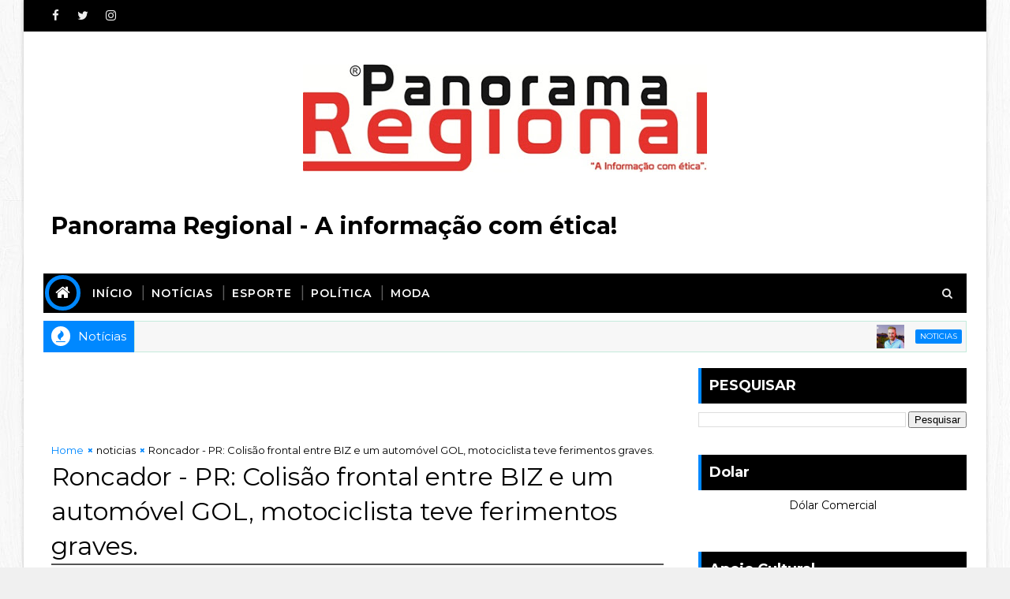

--- FILE ---
content_type: text/javascript; charset=UTF-8
request_url: https://www.panoramaregional.net.br/feeds/posts/default?alt=json-in-script&max-results=5&callback=jQuery111009536751386120845_1762419027976&_=1762419027977
body_size: 14344
content:
// API callback
jQuery111009536751386120845_1762419027976({"version":"1.0","encoding":"UTF-8","feed":{"xmlns":"http://www.w3.org/2005/Atom","xmlns$openSearch":"http://a9.com/-/spec/opensearchrss/1.0/","xmlns$blogger":"http://schemas.google.com/blogger/2008","xmlns$georss":"http://www.georss.org/georss","xmlns$gd":"http://schemas.google.com/g/2005","xmlns$thr":"http://purl.org/syndication/thread/1.0","id":{"$t":"tag:blogger.com,1999:blog-9168211257328861541"},"updated":{"$t":"2025-11-06T00:51:16.846-03:00"},"category":[{"term":"noticias"},{"term":"esporte"},{"term":"politica"},{"term":"moda"}],"title":{"type":"text","$t":"Panorama Regional - A informação com ética!"},"subtitle":{"type":"html","$t":""},"link":[{"rel":"http://schemas.google.com/g/2005#feed","type":"application/atom+xml","href":"https:\/\/www.panoramaregional.net.br\/feeds\/posts\/default"},{"rel":"self","type":"application/atom+xml","href":"https:\/\/www.blogger.com\/feeds\/9168211257328861541\/posts\/default?alt=json-in-script\u0026max-results=5"},{"rel":"alternate","type":"text/html","href":"https:\/\/www.panoramaregional.net.br\/"},{"rel":"hub","href":"http://pubsubhubbub.appspot.com/"},{"rel":"next","type":"application/atom+xml","href":"https:\/\/www.blogger.com\/feeds\/9168211257328861541\/posts\/default?alt=json-in-script\u0026start-index=6\u0026max-results=5"}],"author":[{"name":{"$t":"Claudinei Prado"},"uri":{"$t":"http:\/\/www.blogger.com\/profile\/16824221718988492552"},"email":{"$t":"noreply@blogger.com"},"gd$image":{"rel":"http://schemas.google.com/g/2005#thumbnail","width":"16","height":"16","src":"https:\/\/img1.blogblog.com\/img\/b16-rounded.gif"}}],"generator":{"version":"7.00","uri":"http://www.blogger.com","$t":"Blogger"},"openSearch$totalResults":{"$t":"7735"},"openSearch$startIndex":{"$t":"1"},"openSearch$itemsPerPage":{"$t":"5"},"entry":[{"id":{"$t":"tag:blogger.com,1999:blog-9168211257328861541.post-6343416772861019203"},"published":{"$t":"2025-11-06T00:51:00.000-03:00"},"updated":{"$t":"2025-11-06T00:51:16.699-03:00"},"category":[{"scheme":"http://www.blogger.com/atom/ns#","term":"noticias"}],"title":{"type":"text","$t":"SE IDENTIFICOU COMO SERIAL KILLER - Rapaz de 23 anos confessa ter matado Danilo Bido e mais três pessoas na região de Umuarama"},"content":{"type":"html","$t":"\u003Cp style=\"text-align: justify;\"\u003E\u003C\/p\u003E\u003Cdiv class=\"separator\" style=\"clear: both; text-align: center;\"\u003E\u003Ca href=\"https:\/\/blogger.googleusercontent.com\/img\/b\/R29vZ2xl\/AVvXsEj-wpVuBNvVtzCe_AaMlcvjWVz-3K1LQgmS-aZS7saTvzu08kxe6zjHkdLy03Vmr953p4PzPyzNlTDaEdlrh5Iopnh3fcomsBjA6P3iKmo4TukGYPc2MPzoIjLCFYajdYTO8ikH_YkqDOr4z_0BnE0U088qbfOZ42tMpGiDBfwpXUcxuFN0NbhmSHM1HYM\/s500\/ipora.jpg\" imageanchor=\"1\" style=\"margin-left: 1em; margin-right: 1em;\"\u003E\u003Cimg border=\"0\" data-original-height=\"357\" data-original-width=\"500\" src=\"https:\/\/blogger.googleusercontent.com\/img\/b\/R29vZ2xl\/AVvXsEj-wpVuBNvVtzCe_AaMlcvjWVz-3K1LQgmS-aZS7saTvzu08kxe6zjHkdLy03Vmr953p4PzPyzNlTDaEdlrh5Iopnh3fcomsBjA6P3iKmo4TukGYPc2MPzoIjLCFYajdYTO8ikH_YkqDOr4z_0BnE0U088qbfOZ42tMpGiDBfwpXUcxuFN0NbhmSHM1HYM\/s16000\/ipora.jpg\" \/\u003E\u003C\/a\u003E\u003C\/div\u003E\u003Cspan style=\"font-family: verdana; font-size: medium;\"\u003E\u003Cbr \/\u003E\u003C\/span\u003E\u003Cp\u003E\u003C\/p\u003E\u003Cp style=\"text-align: justify;\"\u003E\u003Cspan style=\"font-family: verdana; font-size: medium;\"\u003EO delegado Luã Mota, responsável pela 15ª Delegacia Regional de Polícia de Iporã, afirmou ontem, quarta-feira (5) que um homem de 23 anos foi preso temporariamente e confessou ter assassinado Danilo Roger Bido Ferreira, de 32 anos, encontrado morto em 31 de agosto em uma estrada rural do município, que fica na região de Umuarama.\u003C\/span\u003E\u003C\/p\u003E\u003Cp style=\"text-align: justify;\"\u003E\u003Cspan style=\"font-family: verdana; font-size: medium;\"\u003E\u003Cbr \/\u003E\u003C\/span\u003E\u003C\/p\u003E\u003Cp style=\"text-align: justify;\"\u003E\u003Cspan style=\"font-family: verdana; font-size: medium;\"\u003EDurante o interrogatório, o investigado preso no centro da cidade ontem, quarta (05\/11) admitiu a autoria do crime e disse ter atraído Danilo até o local sob o pretexto de um encontro amoroso. \u003Cb\u003E\u003Ci\u003E“Ele se identificou como serial killer e afirmou ter cometido também outros três homicídios em Iporã neste ano”,\u003C\/i\u003E\u003C\/b\u003E declarou o delegado em vídeo divulgado à imprensa.\u003C\/span\u003E\u003C\/p\u003E\u003Cp style=\"text-align: justify;\"\u003E\u003Cspan style=\"font-family: verdana; font-size: medium;\"\u003E\u003Cbr \/\u003E\u003C\/span\u003E\u003C\/p\u003E\u003Cp style=\"text-align: justify;\"\u003E\u003C\/p\u003E\u003Cdiv class=\"separator\" style=\"clear: both; text-align: center;\"\u003E\u003Ca href=\"https:\/\/blogger.googleusercontent.com\/img\/b\/R29vZ2xl\/AVvXsEgHee0K5iHT4vn0FjdTHTGC4pjer3CUofMmviGO9PKD9zQmzvFku4uK9eqv_AzDNRX-O9I3kOIDR9K3XB9XU1g72cnF7iVzbRyNDIETMWc2pKvvIbYeunmKIIeJZer-PyBGrwQKF_4QR2NtLN0fj7sqfjC3yQ9oXiIcIiQub7oEljXFw3lT1HZjr4Z8aUQ\/s332\/20221116_235043.jpg\" imageanchor=\"1\" style=\"margin-left: 1em; margin-right: 1em;\"\u003E\u003Cimg border=\"0\" data-original-height=\"174\" data-original-width=\"332\" height=\"168\" src=\"https:\/\/blogger.googleusercontent.com\/img\/b\/R29vZ2xl\/AVvXsEgHee0K5iHT4vn0FjdTHTGC4pjer3CUofMmviGO9PKD9zQmzvFku4uK9eqv_AzDNRX-O9I3kOIDR9K3XB9XU1g72cnF7iVzbRyNDIETMWc2pKvvIbYeunmKIIeJZer-PyBGrwQKF_4QR2NtLN0fj7sqfjC3yQ9oXiIcIiQub7oEljXFw3lT1HZjr4Z8aUQ\/s320\/20221116_235043.jpg\" width=\"320\" \/\u003E\u003C\/a\u003E\u003C\/div\u003E\u003Cspan style=\"font-family: verdana; font-size: medium;\"\u003E\u003Cbr \/\u003E\u003C\/span\u003E\u003Cp\u003E\u003C\/p\u003E\u003Cp style=\"text-align: justify;\"\u003E\u003Cspan style=\"font-family: verdana; font-size: medium;\"\u003ESegundo Mota, o suspeito afirmou ter agido sozinho, sem auxílio de terceiros antes, durante ou depois do crime. Ele contou ainda que colocou fogo nas roupas e no tênis usados no dia do assassinato, mas apontou à polícia o local onde estaria a arma do crime.\u003C\/span\u003E\u003C\/p\u003E\u003Cp style=\"text-align: justify;\"\u003E\u003Cspan style=\"font-family: verdana; font-size: medium;\"\u003E\u003Cbr \/\u003E\u003C\/span\u003E\u003C\/p\u003E\u003Cp style=\"text-align: justify;\"\u003E\u003Cspan style=\"font-family: verdana; font-size: medium;\"\u003E\u003Cb\u003E\u003Ci\u003E“Durante o cumprimento do mandado de busca e apreensão, os policiais encontraram, debaixo do colchão do investigado, uma faca que, segundo ele, foi utilizada para matar Danilo”,\u003C\/i\u003E\u003C\/b\u003E explicou o delegado.\u003C\/span\u003E\u003C\/p\u003E\u003Cp style=\"text-align: justify;\"\u003E\u003Cbr \/\u003E\u003C\/p\u003E\u003Cp style=\"text-align: justify;\"\u003E\u003Cspan style=\"font-family: verdana; font-size: medium;\"\u003EO homem, cujo nome não foi divulgado, foi o segundo suspeito preso no caso. O primeiro mandado de prisão temporária havia sido cumprido em 10 de outubro, segundo Mota, para esclarecer dúvidas iniciais da investigação. Ele será solto, segundo o delegado.\u003C\/span\u003E\u003C\/p\u003E\u003Cp style=\"text-align: justify;\"\u003E\u003Cspan style=\"font-family: verdana; font-size: medium;\"\u003E\u003Cbr \/\u003E\u003C\/span\u003E\u003C\/p\u003E\u003Cdiv class=\"separator\" style=\"clear: both; text-align: center;\"\u003E\u003Ca href=\"https:\/\/blogger.googleusercontent.com\/img\/b\/R29vZ2xl\/AVvXsEiPtxXIfggc5KWOr9gdqlRg3KXoPQS1F3ocCDzddJyDp1yrKVmVtTbilGxKPFgUu79RsIuwJ8kzeGDCsTwVIExwziPObSR4T50ZEv7ZjoaCayxzz9cW2kV9wgXWHC-jsnycdC0O7dXQmkJx_lAWhlYszpeifVC_SCydrsEhsD24yeET4_r3CmlSMWHBr-E\/s332\/Banner%201%20Panorama%20Regional%20(332X332px).png\" imageanchor=\"1\" style=\"margin-left: 1em; margin-right: 1em;\"\u003E\u003Cimg border=\"0\" data-original-height=\"332\" data-original-width=\"332\" height=\"320\" src=\"https:\/\/blogger.googleusercontent.com\/img\/b\/R29vZ2xl\/AVvXsEiPtxXIfggc5KWOr9gdqlRg3KXoPQS1F3ocCDzddJyDp1yrKVmVtTbilGxKPFgUu79RsIuwJ8kzeGDCsTwVIExwziPObSR4T50ZEv7ZjoaCayxzz9cW2kV9wgXWHC-jsnycdC0O7dXQmkJx_lAWhlYszpeifVC_SCydrsEhsD24yeET4_r3CmlSMWHBr-E\/s320\/Banner%201%20Panorama%20Regional%20(332X332px).png\" width=\"320\" \/\u003E\u003C\/a\u003E\u003C\/div\u003E\u003Cp style=\"text-align: justify;\"\u003E\u003Cbr \/\u003E\u003C\/p\u003E\u003Cp style=\"text-align: justify;\"\u003E\u003Cspan style=\"font-family: verdana; font-size: medium;\"\u003EAinda conforme o delegado, o suspeito relatou que atraiu Danilo até uma área rural, onde o matou com 18 golpes de faca. Após o crime, ele teria caminhado até sua residência, onde destruiu os vestígios.\u003C\/span\u003E\u003C\/p\u003E\u003Cp style=\"text-align: justify;\"\u003E\u003Cbr \/\u003E\u003C\/p\u003E\u003Cp style=\"text-align: justify;\"\u003E\u003Cspan style=\"font-family: verdana; font-size: medium;\"\u003EA Polícia Civil de Iporã segue com diligências para confirmar as informações prestadas pelo investigado e apurar se ele tem, de fato, relação com outros homicídios mencionados.\u003C\/span\u003E\u003C\/p\u003E\u003Cp style=\"text-align: justify;\"\u003E\u003Cbr \/\u003E\u003C\/p\u003E\u003Cp style=\"text-align: justify;\"\u003E\u003Cspan style=\"font-family: verdana; font-size: medium;\"\u003E\u003Cb\u003E\u003Ci\u003E“Agora, nossa prioridade é verificar se há evidências que liguem o suspeito a essas outras três mortes. Assim que as diligências restantes forem concluídas, o inquérito será encaminhado ao Ministério Público”,\u003C\/i\u003E\u003C\/b\u003E informou o delegado.\u003C\/span\u003E\u003C\/p\u003E\u003Cp style=\"text-align: justify;\"\u003E\u003Cspan style=\"font-family: verdana; font-size: medium;\"\u003E\u003Cbr \/\u003E\u003C\/span\u003E\u003C\/p\u003E\u003Cp style=\"text-align: justify;\"\u003E\u003C\/p\u003E\u003Cdiv class=\"separator\" style=\"clear: both; text-align: center;\"\u003E\u003Ca href=\"https:\/\/blogger.googleusercontent.com\/img\/b\/R29vZ2xl\/AVvXsEj6jXlLga20F0VTTsK3SyPm-1W0HtZ5CqLZc-_GEFPm9jFbH8DtcZrrZFEkFcx_EQ889A2qykl9H_R6pEjsHjFpB7niR7xl_OF2GZN5r-E1enC72fp79KeGQOtA5aGnzTKhcLJHLEVl-b7BGdS575frfxwqcV7kBeOQBXnErVo2qLNmYLpZfZ8bAPJoisA\/s332\/IMG-20241218-WA0136.jpg\" imageanchor=\"1\" style=\"margin-left: 1em; margin-right: 1em;\"\u003E\u003Cimg border=\"0\" data-original-height=\"213\" data-original-width=\"332\" height=\"256\" src=\"https:\/\/blogger.googleusercontent.com\/img\/b\/R29vZ2xl\/AVvXsEj6jXlLga20F0VTTsK3SyPm-1W0HtZ5CqLZc-_GEFPm9jFbH8DtcZrrZFEkFcx_EQ889A2qykl9H_R6pEjsHjFpB7niR7xl_OF2GZN5r-E1enC72fp79KeGQOtA5aGnzTKhcLJHLEVl-b7BGdS575frfxwqcV7kBeOQBXnErVo2qLNmYLpZfZ8bAPJoisA\/w400-h256\/IMG-20241218-WA0136.jpg\" width=\"400\" \/\u003E\u003C\/a\u003E\u003C\/div\u003E\u003Cp\u003E\u003C\/p\u003E\u003Cdiv style=\"text-align: center;\"\u003E\u003Cb\u003E\u003Cspan style=\"font-family: times; font-size: medium;\"\u003ESalão Tânia Mendes (Cabeleireira - Corte Unissex)\u003C\/span\u003E\u003C\/b\u003E\u003C\/div\u003E\u003Cdiv style=\"text-align: center;\"\u003E\u003Cb\u003E\u003Cspan style=\"font-family: times; font-size: medium;\"\u003ERua Rio de Janeiro, 565 - Centro - Roncador - PR\u003C\/span\u003E\u003C\/b\u003E\u003C\/div\u003E\u003Cp style=\"text-align: justify;\"\u003E\u003Cspan style=\"font-family: verdana; font-size: medium;\"\u003E\u003Cbr \/\u003E\u003C\/span\u003E\u003C\/p\u003E\u003Cp style=\"text-align: justify;\"\u003E\u003Cspan style=\"font-family: verdana; font-size: medium;\"\u003EO corpo de Danilo Roger Bido Ferreira foi encontrado em 31 de agosto, fora de seu carro, um Ford Ka, em uma estrada rural. O local do crime foi descoberto por um casal que passava pela região.\u003C\/span\u003E\u003C\/p\u003E\u003Cp style=\"text-align: justify;\"\u003E\u003Cbr \/\u003E\u003C\/p\u003E\u003Cp style=\"text-align: justify;\"\u003E\u003Cspan style=\"font-family: verdana; font-size: medium;\"\u003EDesde o início das investigações, a Polícia Civil coletou depoimentos, analisou câmeras de segurança e trabalhou sob sigilo para identificar a motivação do assassinato. \u003Cb\u003E(Com o Obemdito).\u003C\/b\u003E\u003C\/span\u003E\u003C\/p\u003E\u003Cp style=\"text-align: justify;\"\u003E\u003Cspan style=\"font-family: verdana; font-size: medium;\"\u003E\u003Cb\u003E\u003Cbr \/\u003E\u003C\/b\u003E\u003C\/span\u003E\u003C\/p\u003E\u003Cdiv class=\"separator\" style=\"clear: both; text-align: center;\"\u003E\u003Ca href=\"https:\/\/blogger.googleusercontent.com\/img\/b\/R29vZ2xl\/AVvXsEiK_W9wt3JOtbebHgCy1ZLXL0HEN-TuuyXBuoV7peevZesuUh0aupEQPA9VG8p5ReUwqCQsP6NXCvhN26JxcPRaEQ0GuJI5XBFA-ULjqPzE6IXsZ2oVaq_oQcGVtlO-Wxarr2Nc_0TfmJ-THoRuDnDrnwPcgACH87gGuRWMqd1kk9IPL96SoB8zruKiGW4\/s400\/1758126605149.jpg\" imageanchor=\"1\" style=\"margin-left: 1em; margin-right: 1em;\"\u003E\u003Cimg border=\"0\" data-original-height=\"225\" data-original-width=\"400\" height=\"225\" src=\"https:\/\/blogger.googleusercontent.com\/img\/b\/R29vZ2xl\/AVvXsEiK_W9wt3JOtbebHgCy1ZLXL0HEN-TuuyXBuoV7peevZesuUh0aupEQPA9VG8p5ReUwqCQsP6NXCvhN26JxcPRaEQ0GuJI5XBFA-ULjqPzE6IXsZ2oVaq_oQcGVtlO-Wxarr2Nc_0TfmJ-THoRuDnDrnwPcgACH87gGuRWMqd1kk9IPL96SoB8zruKiGW4\/w400-h225\/1758126605149.jpg\" width=\"400\" \/\u003E\u003C\/a\u003E\u003C\/div\u003E\u003Cdiv style=\"text-align: center;\"\u003E\u003Cdiv\u003E\u003Cb\u003E\u003Cspan style=\"font-family: times; font-size: medium;\"\u003ELéo Ótica e Relojoaria\u003C\/span\u003E\u003C\/b\u003E\u003C\/div\u003E\u003Cdiv\u003E\u003Cb\u003E\u003Cspan style=\"font-family: times; font-size: medium;\"\u003EConsertos de relógios e joias em geral.\u0026nbsp;\u003C\/span\u003E\u003C\/b\u003E\u003C\/div\u003E\u003Cdiv\u003E\u003Cb\u003E\u003Cspan style=\"font-family: times; font-size: medium;\"\u003EAvenida Santo Antônio, 608 - Centro\u003C\/span\u003E\u003C\/b\u003E\u003C\/div\u003E\u003Cdiv\u003E\u003Cb\u003E\u003Cspan style=\"font-family: times; font-size: medium;\"\u003ERoncador - PR\u003C\/span\u003E\u003C\/b\u003E\u003C\/div\u003E\u003Cdiv\u003E\u003Cb\u003E\u003Cspan style=\"font-family: times; font-size: medium;\"\u003EFone: WhatsApp: (44) 9.9949.1890\u0026nbsp;\u003C\/span\u003E\u003C\/b\u003E\u003C\/div\u003E\u003C\/div\u003E\u003Cp style=\"text-align: justify;\"\u003E\u003Cbr \/\u003E\u003C\/p\u003E\u003Cp\u003E\u003Cb\u003E\u003Cspan style=\"font-family: times; font-size: medium;\"\u003EFonte: Site Goio News - www.goio.news\u003C\/span\u003E\u003C\/b\u003E\u003C\/p\u003E\u003Cp\u003E\u003Cb\u003E\u003Cspan style=\"font-family: times; font-size: medium;\"\u003EPostagem do jornalista Claudinei Prado - MTPS 23.455\/SP e IFJ 674 BR.\u003C\/span\u003E\u003C\/b\u003E\u003C\/p\u003E\u003Cp\u003E\u003Cb\u003E\u003Cspan style=\"font-family: times; font-size: medium;\"\u003E\u003Cbr \/\u003E\u003C\/span\u003E\u003C\/b\u003E\u003C\/p\u003E\u003Cp\u003E\u003C\/p\u003E\u003Cdiv class=\"separator\" style=\"clear: both; font-weight: bold; text-align: center;\"\u003E\u003Ca href=\"https:\/\/blogger.googleusercontent.com\/img\/b\/R29vZ2xl\/AVvXsEiOZ1D4ZkTFnWinDqibo4CW2QeZKGDClWfuLSkElY_fzEzWY9pX7rQyYhWnVXmBC_0lKBOGRHIYKsUAAIyPUHpwKY4fIPo6IdmyXOAYnvMkcswAB3qkOYNN1HXVbTIHC2SRpxDCYEcMazIjFmwLkmgEv_nGnYH1VhzrjF45jpDpRHH6HrbZYosgdOxy-KA\/s522\/1762235655955.jpg\" imageanchor=\"1\" style=\"margin-left: 1em; margin-right: 1em;\"\u003E\u003Cimg border=\"0\" data-original-height=\"122\" data-original-width=\"522\" src=\"https:\/\/blogger.googleusercontent.com\/img\/b\/R29vZ2xl\/AVvXsEiOZ1D4ZkTFnWinDqibo4CW2QeZKGDClWfuLSkElY_fzEzWY9pX7rQyYhWnVXmBC_0lKBOGRHIYKsUAAIyPUHpwKY4fIPo6IdmyXOAYnvMkcswAB3qkOYNN1HXVbTIHC2SRpxDCYEcMazIjFmwLkmgEv_nGnYH1VhzrjF45jpDpRHH6HrbZYosgdOxy-KA\/s16000\/1762235655955.jpg\" \/\u003E\u003C\/a\u003E\u003C\/div\u003E\u003Cp\u003E\u003C\/p\u003E\u003Cdiv style=\"text-align: center;\"\u003E\u003Cb\u003E\u003Cspan style=\"font-family: times; font-size: medium;\"\u003EEletrônica JM (do Jurandir Macedo)\u003C\/span\u003E\u003C\/b\u003E\u003C\/div\u003E\u003Cdiv style=\"text-align: center;\"\u003E\u003Cdiv\u003E\u003Cb\u003E\u003Cspan style=\"font-family: times; font-size: medium;\"\u003EAvenida Paraná 825 - Sala 01 - Centro\u003C\/span\u003E\u003C\/b\u003E\u003C\/div\u003E\u003Cdiv\u003E\u003Cb\u003E\u003Cspan style=\"font-family: times; font-size: medium;\"\u003ERoncador - PR\u003C\/span\u003E\u003C\/b\u003E\u003C\/div\u003E\u003Cdiv\u003E\u003Cb\u003E\u003Cspan style=\"font-family: times; font-size: medium;\"\u003EFone: (44) 9.9839.6525\u003C\/span\u003E\u003C\/b\u003E\u003C\/div\u003E\u003Cdiv\u003E\u003Cb\u003E\u003Cspan style=\"font-family: times; font-size: medium;\"\u003EConserto de Eletrônicos e Eletrodomésticos em Geral\u0026nbsp;\u003C\/span\u003E\u003C\/b\u003E\u003C\/div\u003E\u003Cdiv\u003E\u003Cb\u003E\u003Cspan style=\"font-family: times; font-size: medium;\"\u003E\u003Cbr \/\u003E\u003C\/span\u003E\u003C\/b\u003E\u003C\/div\u003E\u003Cdiv\u003E\u003Cb\u003E\u003Cspan style=\"font-family: times; font-size: medium;\"\u003E\u003Cbr \/\u003E\u003C\/span\u003E\u003C\/b\u003E\u003C\/div\u003E\u003Cdiv\u003E\u003Cdiv class=\"separator\" style=\"clear: both; font-weight: bold; text-align: center;\"\u003E\u003Ca href=\"https:\/\/blogger.googleusercontent.com\/img\/b\/R29vZ2xl\/AVvXsEhKmxQuWfuzpiEfgvdoqUi7NA4mKvaLNOvLh3j3afV0Ajv65Xp7Bqzg2hW2DUCXLNxWU2iFW4OV6SkpPoiM2Mz5aDXV3nmX494GLKtVqMXvUVYckS9URppq_1_N876EYoMb5Ml6eVT8gixX_ijDjfiPTXFb6D6UDLht6LqeoHIBzVi0Vb-zsw8iVOd8V_0\/s332\/Screenshot_2025-08-16-14-20-17-331_cn.wps.xiaomi.abroad.lite.jpg\" imageanchor=\"1\" style=\"margin-left: 1em; margin-right: 1em;\"\u003E\u003Cimg border=\"0\" data-original-height=\"61\" data-original-width=\"332\" height=\"118\" src=\"https:\/\/blogger.googleusercontent.com\/img\/b\/R29vZ2xl\/AVvXsEhKmxQuWfuzpiEfgvdoqUi7NA4mKvaLNOvLh3j3afV0Ajv65Xp7Bqzg2hW2DUCXLNxWU2iFW4OV6SkpPoiM2Mz5aDXV3nmX494GLKtVqMXvUVYckS9URppq_1_N876EYoMb5Ml6eVT8gixX_ijDjfiPTXFb6D6UDLht6LqeoHIBzVi0Vb-zsw8iVOd8V_0\/w640-h118\/Screenshot_2025-08-16-14-20-17-331_cn.wps.xiaomi.abroad.lite.jpg\" width=\"640\" \/\u003E\u003C\/a\u003E\u003C\/div\u003E\u003Cdiv\u003E\u003Cb\u003E\u003Cspan style=\"font-family: times; font-size: medium;\"\u003EBORRACHARIA NOSSA SENHORA APARECIDA\u003C\/span\u003E\u003C\/b\u003E\u003C\/div\u003E\u003Cdiv\u003E\u003Cb\u003E\u003Cspan style=\"font-family: times; font-size: medium;\"\u003E(Negão Borracheiro)\u003C\/span\u003E\u003C\/b\u003E\u003C\/div\u003E\u003Cdiv\u003E\u003Cb\u003E\u003Cspan style=\"font-family: times; font-size: medium;\"\u003EAvenida São Pedro, no Jardim Anchieta\u003C\/span\u003E\u003C\/b\u003E\u003C\/div\u003E\u003Cdiv\u003E\u003Cb\u003E\u003Cspan style=\"font-family: times; font-size: medium;\"\u003ERoncador - PR\u003C\/span\u003E\u003C\/b\u003E\u003C\/div\u003E\u003Cdiv\u003E\u003Cb\u003E\u003Cspan style=\"font-family: times; font-size: medium;\"\u003EFone: 44.9.9728.7153\u003C\/span\u003E\u003C\/b\u003E\u003C\/div\u003E\u003C\/div\u003E\u003C\/div\u003E"},"link":[{"rel":"replies","type":"application/atom+xml","href":"https:\/\/www.panoramaregional.net.br\/feeds\/6343416772861019203\/comments\/default","title":"Postar comentários"},{"rel":"replies","type":"text/html","href":"https:\/\/www.panoramaregional.net.br\/2025\/11\/se-identificou-como-serial-killer-rapaz.html#comment-form","title":"0 Comentários"},{"rel":"edit","type":"application/atom+xml","href":"https:\/\/www.blogger.com\/feeds\/9168211257328861541\/posts\/default\/6343416772861019203"},{"rel":"self","type":"application/atom+xml","href":"https:\/\/www.blogger.com\/feeds\/9168211257328861541\/posts\/default\/6343416772861019203"},{"rel":"alternate","type":"text/html","href":"https:\/\/www.panoramaregional.net.br\/2025\/11\/se-identificou-como-serial-killer-rapaz.html","title":"SE IDENTIFICOU COMO SERIAL KILLER - Rapaz de 23 anos confessa ter matado Danilo Bido e mais três pessoas na região de Umuarama"}],"author":[{"name":{"$t":"Claudinei Prado"},"uri":{"$t":"http:\/\/www.blogger.com\/profile\/16824221718988492552"},"email":{"$t":"noreply@blogger.com"},"gd$image":{"rel":"http://schemas.google.com/g/2005#thumbnail","width":"16","height":"16","src":"https:\/\/img1.blogblog.com\/img\/b16-rounded.gif"}}],"media$thumbnail":{"xmlns$media":"http://search.yahoo.com/mrss/","url":"https:\/\/blogger.googleusercontent.com\/img\/b\/R29vZ2xl\/AVvXsEj-wpVuBNvVtzCe_AaMlcvjWVz-3K1LQgmS-aZS7saTvzu08kxe6zjHkdLy03Vmr953p4PzPyzNlTDaEdlrh5Iopnh3fcomsBjA6P3iKmo4TukGYPc2MPzoIjLCFYajdYTO8ikH_YkqDOr4z_0BnE0U088qbfOZ42tMpGiDBfwpXUcxuFN0NbhmSHM1HYM\/s72-c\/ipora.jpg","height":"72","width":"72"},"thr$total":{"$t":"0"}},{"id":{"$t":"tag:blogger.com,1999:blog-9168211257328861541.post-4300090333067201545"},"published":{"$t":"2025-11-05T23:12:00.000-03:00"},"updated":{"$t":"2025-11-05T23:12:09.763-03:00"},"category":[{"scheme":"http://www.blogger.com/atom/ns#","term":"noticias"}],"title":{"type":"text","$t":"PF caça bando que levava drogas e armas do Oeste do Paraná para o Brasil"},"content":{"type":"html","$t":"\u003Cp style=\"text-align: justify;\"\u003E\u003Cspan style=\"font-size: medium;\"\u003E\u003C\/span\u003E\u003C\/p\u003E\u003Cdiv class=\"separator\" style=\"clear: both; font-family: verdana; text-align: center;\"\u003E\u003Cspan style=\"font-size: medium;\"\u003E\u003Ca href=\"https:\/\/blogger.googleusercontent.com\/img\/b\/R29vZ2xl\/AVvXsEix0xd8XQbEBHAoq0qbhQooRDd_sx5I8SKECDLvFSOTh6enSZ8ieFoAQvR8C29hc2VfvnVqVCUo4MUtqvHxAWtLl7GCnbNsf5iByb4k76lug0Z6d2vZ4mz9Ay96Z25TltBxGiF0kSnG97bWHG9CPH3_TMOGJIWYiwrjToyiOPwWFucLUCkO4oK_kU_fLwc\/s528\/2025-11-05-14-09-00-whatsapp-image-2025-06-12-at-004229-880x566.jpg\" imageanchor=\"1\" style=\"margin-left: 1em; margin-right: 1em;\"\u003E\u003Cimg border=\"0\" data-original-height=\"340\" data-original-width=\"528\" src=\"https:\/\/blogger.googleusercontent.com\/img\/b\/R29vZ2xl\/AVvXsEix0xd8XQbEBHAoq0qbhQooRDd_sx5I8SKECDLvFSOTh6enSZ8ieFoAQvR8C29hc2VfvnVqVCUo4MUtqvHxAWtLl7GCnbNsf5iByb4k76lug0Z6d2vZ4mz9Ay96Z25TltBxGiF0kSnG97bWHG9CPH3_TMOGJIWYiwrjToyiOPwWFucLUCkO4oK_kU_fLwc\/s16000\/2025-11-05-14-09-00-whatsapp-image-2025-06-12-at-004229-880x566.jpg\" \/\u003E\u003C\/a\u003E\u003C\/span\u003E\u003C\/div\u003E\u003Cdiv style=\"text-align: center;\"\u003E\u003Cspan style=\"font-size: medium;\"\u003E\u003Cb\u003E\u003Cspan style=\"font-family: times;\"\u003E(c) - Foto: Polícia Federal.\u003C\/span\u003E\u003C\/b\u003E\u003Cspan style=\"font-family: verdana;\"\u003E\u0026nbsp;\u003C\/span\u003E\u003C\/span\u003E\u003C\/div\u003E\u003Cspan style=\"font-size: medium;\"\u003E\u003Cb style=\"font-family: verdana;\"\u003E\u003Cbr \/\u003E\u003C\/b\u003E\u003C\/span\u003E\u003Cp\u003E\u003C\/p\u003E\u003Cp style=\"text-align: justify;\"\u003E\u003Cspan style=\"font-family: verdana; font-size: medium;\"\u003E\u003Cb\u003EAs ordens judiciais foram cumpridas nos municípios de Foz do Iguaçu\/PR, Fazenda Rio Grande\/PR, Florianópolis\/SC e Serafina Corrêa\/RS.\u003C\/b\u003E\u003C\/span\u003E\u003C\/p\u003E\u003Cp style=\"text-align: justify;\"\u003E\u003Cspan style=\"font-family: verdana; font-size: medium;\"\u003E\u003Cbr \/\u003E\u003C\/span\u003E\u003C\/p\u003E\u003Cp style=\"text-align: justify;\"\u003E\u003Cspan style=\"font-family: verdana; font-size: medium;\"\u003EA Polícia Federal deflagrou, na manhã desta quarta-feira (05\/11), a \u003Cb\u003E\u003Ci\u003E“Operação Infidelis”,\u003C\/i\u003E\u003C\/b\u003E que desarticulou uma organização criminosa especializada no tráfico internacional de entorpecentes e armas de fogo, responsável pela logística de transporte dos ilícitos.\u003C\/span\u003E\u003C\/p\u003E\u003Cp style=\"text-align: justify;\"\u003E\u003Cspan style=\"font-family: verdana; font-size: medium;\"\u003E\u003Cbr \/\u003E\u003C\/span\u003E\u003C\/p\u003E\u003Cp style=\"text-align: justify;\"\u003E\u003Cspan style=\"font-family: verdana; font-size: medium;\"\u003EA ação mobilizou o efetivo policial para o cumprimento de 11 mandados de busca e apreensão e 6 mandados de prisão preventiva, além de ordens de sequestro de bens, todos expedidos pela 3ª Vara Federal em Foz do Iguaçu.\u003C\/span\u003E\u003C\/p\u003E\u003Cp style=\"text-align: justify;\"\u003E\u003Cspan style=\"font-family: verdana; font-size: medium;\"\u003E\u003Cbr \/\u003E\u003C\/span\u003E\u003C\/p\u003E\u003Cp style=\"text-align: justify;\"\u003E\u003C\/p\u003E\u003Cdiv class=\"separator\" style=\"clear: both; text-align: center;\"\u003E\u003Ca href=\"https:\/\/blogger.googleusercontent.com\/img\/b\/R29vZ2xl\/AVvXsEgKhivIXkBqt_ZUqOzG9_MH92HLT45a7nw5zXZ0_8RKzUJWFf5Uw4lD2KFfP3O1P76AxEJjJVfHy0TsDJY9wnF12NLAQW4m5VLok2y4SobhS3nv2lM_XmxdDyhumnc4CJF1kalleui3W7_8roGDquBlmMtFSBcgCNRHmrPsmkmCFgDXBuR9eqo-RpekBos\/s397\/1758126909995.jpg\" imageanchor=\"1\" style=\"margin-left: 1em; margin-right: 1em;\"\u003E\u003Cimg border=\"0\" data-original-height=\"213\" data-original-width=\"397\" height=\"215\" src=\"https:\/\/blogger.googleusercontent.com\/img\/b\/R29vZ2xl\/AVvXsEgKhivIXkBqt_ZUqOzG9_MH92HLT45a7nw5zXZ0_8RKzUJWFf5Uw4lD2KFfP3O1P76AxEJjJVfHy0TsDJY9wnF12NLAQW4m5VLok2y4SobhS3nv2lM_XmxdDyhumnc4CJF1kalleui3W7_8roGDquBlmMtFSBcgCNRHmrPsmkmCFgDXBuR9eqo-RpekBos\/w400-h215\/1758126909995.jpg\" width=\"400\" \/\u003E\u003C\/a\u003E\u003C\/div\u003E\u003Cp\u003E\u003C\/p\u003E\u003Cdiv style=\"text-align: center;\"\u003E\u003Cb\u003E\u003Cspan style=\"font-family: times; font-size: medium;\"\u003ELéo Ótica e Relojoaria\u003C\/span\u003E\u003C\/b\u003E\u003C\/div\u003E\u003Cdiv style=\"text-align: center;\"\u003E\u003Cdiv\u003E\u003Cb\u003E\u003Cspan style=\"font-family: times; font-size: medium;\"\u003EConsertos de relógios e joias em geral.\u0026nbsp;\u003C\/span\u003E\u003C\/b\u003E\u003C\/div\u003E\u003Cdiv\u003E\u003Cb\u003E\u003Cspan style=\"font-family: times; font-size: medium;\"\u003EAvenida Santo Antônio, 608 - Centro\u003C\/span\u003E\u003C\/b\u003E\u003C\/div\u003E\u003Cdiv\u003E\u003Cb\u003E\u003Cspan style=\"font-family: times; font-size: medium;\"\u003ERoncador - PR\u003C\/span\u003E\u003C\/b\u003E\u003C\/div\u003E\u003Cdiv\u003E\u003Cb\u003E\u003Cspan style=\"font-family: times; font-size: medium;\"\u003EFone: WhatsApp: (44) 9.9949.1890\u0026nbsp;\u003C\/span\u003E\u003C\/b\u003E\u003C\/div\u003E\u003C\/div\u003E\u003Cp style=\"text-align: justify;\"\u003E\u003Cspan style=\"font-family: verdana; font-size: medium;\"\u003E\u003Cbr \/\u003E\u003C\/span\u003E\u003C\/p\u003E\u003Cp style=\"text-align: justify;\"\u003E\u003Cspan style=\"font-family: verdana; font-size: medium;\"\u003EAs ordens judiciais foram cumpridas nos municípios de Foz do Iguaçu\/PR, Fazenda Rio Grande\/PR, Florianópolis\/SC e Serafina Corrêa\/RS.\u003C\/span\u003E\u003C\/p\u003E\u003Cp style=\"text-align: justify;\"\u003E\u003Cspan style=\"font-family: verdana; font-size: medium;\"\u003E\u003Cbr \/\u003E\u003C\/span\u003E\u003C\/p\u003E\u003Cp style=\"text-align: justify;\"\u003E\u003Cspan style=\"font-family: verdana; font-size: medium;\"\u003ESegundo a Polícia Federal, a investigação teve início em setembro de 2024, após diversas prisões em flagrante – muitas delas realizadas com o apoio da inteligência da Polícia Rodoviária Federal (PRF) em Foz do Iguaçu – que permitiram identificar um padrão de atuação do grupo criminoso.\u003C\/span\u003E\u003C\/p\u003E\u003Cp style=\"text-align: justify;\"\u003E\u003Cspan style=\"font-family: verdana; font-size: medium;\"\u003E\u003Cbr \/\u003E\u003C\/span\u003E\u003C\/p\u003E\u003Cp style=\"text-align: justify;\"\u003E\u003Cspan style=\"font-family: verdana; font-size: medium;\"\u003EDe acordo com as informações apuradas, os ilícitos tinham origem na região de Foz do Iguaçu e eram destinados a diversos estados do país. Para a distribuição, o grupo utilizava o modal rodoviário, com ênfase no uso de caminhões.\u003C\/span\u003E\u003C\/p\u003E\u003Cp style=\"text-align: justify;\"\u003E\u003Cspan style=\"font-family: verdana; font-size: medium;\"\u003E\u003Cbr \/\u003E\u003C\/span\u003E\u003C\/p\u003E\u003Cp style=\"text-align: justify;\"\u003E\u003C\/p\u003E\u003Cdiv class=\"separator\" style=\"clear: both; text-align: center;\"\u003E\u003Ca href=\"https:\/\/blogger.googleusercontent.com\/img\/b\/R29vZ2xl\/AVvXsEhREHLls4Jt04YaH403qf6I0h1-w1wCF83j_Lm0yP5C4W2zNAnM4Xiuy1K9fZIGqWty5eOaVZ6Mk421RYDGDALuy539M2wLJwePszELgDcBkzRAu3AHL6ePx2EQlo6RpJ-5dVclIgTiU5nYkEwnwYOpA2IxzSnSKVw_0eR2sVH6Jimv0f-Avt74xOx8w4Y\/s330\/WhatsApp%20Image%202023-10-28%20at%2023.18.29.jpeg\" imageanchor=\"1\" style=\"margin-left: 1em; margin-right: 1em;\"\u003E\u003Cimg border=\"0\" data-original-height=\"245\" data-original-width=\"330\" height=\"238\" src=\"https:\/\/blogger.googleusercontent.com\/img\/b\/R29vZ2xl\/AVvXsEhREHLls4Jt04YaH403qf6I0h1-w1wCF83j_Lm0yP5C4W2zNAnM4Xiuy1K9fZIGqWty5eOaVZ6Mk421RYDGDALuy539M2wLJwePszELgDcBkzRAu3AHL6ePx2EQlo6RpJ-5dVclIgTiU5nYkEwnwYOpA2IxzSnSKVw_0eR2sVH6Jimv0f-Avt74xOx8w4Y\/s320\/WhatsApp%20Image%202023-10-28%20at%2023.18.29.jpeg\" width=\"320\" \/\u003E\u003C\/a\u003E\u003C\/div\u003E\u003Cspan style=\"font-family: verdana; font-size: medium;\"\u003E\u003Cbr \/\u003E\u003C\/span\u003E\u003Cp\u003E\u003C\/p\u003E\u003Cp style=\"text-align: justify;\"\u003E\u003Cspan style=\"font-family: verdana; font-size: medium;\"\u003EO aprofundamento das diligências possibilitou a apreensão de várias cargas provenientes da fronteira com o Paraguai, o mapeamento do modus operandi da organização e a identificação de diversos integrantes.\u003C\/span\u003E\u003C\/p\u003E\u003Cp style=\"text-align: justify;\"\u003E\u003Cspan style=\"font-family: verdana; font-size: medium;\"\u003E\u003Cbr \/\u003E\u003C\/span\u003E\u003C\/p\u003E\u003Cp style=\"text-align: justify;\"\u003E\u003Cspan style=\"font-family: verdana; font-size: medium;\"\u003EAo grupo criminoso foram atribuídas apreensões que totalizam cerca de 11.350 kg de maconha, 443 kg de cocaína, 288 kg de crack, além de 18 fuzis. Durante a investigação, oito pessoas foram presas em flagrante e os caminhões utilizados no transporte das drogas foram apreendidos.\u003C\/span\u003E\u003C\/p\u003E\u003Cp style=\"text-align: justify;\"\u003E\u003Cspan style=\"font-family: verdana; font-size: medium;\"\u003E\u003Cbr \/\u003E\u003C\/span\u003E\u003C\/p\u003E\u003Cp style=\"text-align: justify;\"\u003E\u003C\/p\u003E\u003Cdiv class=\"separator\" style=\"clear: both; text-align: center;\"\u003E\u003Ca href=\"https:\/\/blogger.googleusercontent.com\/img\/b\/R29vZ2xl\/AVvXsEgx9GNU54OJkLrdUWk2esVN_XRI2tfaB9GGEv_RSKWOpjAgDy0nVAelLHI6_G_0KjsY2uqCjN6b2HwPSqV1n7b5F7YupghnmO2NHEZZz04HkCu_4GldfwQ4cEKh5KA4SashEpf6YH6jfR3YFcVTC_p7aWrYo9KqbBD0iKe7qRaHgGpy3JXHK_uxxpz1RX8\/s522\/1762235655955.jpg\" imageanchor=\"1\" style=\"margin-left: 1em; margin-right: 1em;\"\u003E\u003Cimg border=\"0\" data-original-height=\"122\" data-original-width=\"522\" src=\"https:\/\/blogger.googleusercontent.com\/img\/b\/R29vZ2xl\/AVvXsEgx9GNU54OJkLrdUWk2esVN_XRI2tfaB9GGEv_RSKWOpjAgDy0nVAelLHI6_G_0KjsY2uqCjN6b2HwPSqV1n7b5F7YupghnmO2NHEZZz04HkCu_4GldfwQ4cEKh5KA4SashEpf6YH6jfR3YFcVTC_p7aWrYo9KqbBD0iKe7qRaHgGpy3JXHK_uxxpz1RX8\/s16000\/1762235655955.jpg\" \/\u003E\u003C\/a\u003E\u003C\/div\u003E\u003Cp\u003E\u003C\/p\u003E\u003Cdiv style=\"text-align: center;\"\u003E\u003Cb\u003E\u003Cspan style=\"font-family: times; font-size: medium;\"\u003EEletrônica JM (do Jurandir Macedo)\u003C\/span\u003E\u003C\/b\u003E\u003C\/div\u003E\u003Cdiv style=\"text-align: center;\"\u003E\u003Cdiv\u003E\u003Cb\u003E\u003Cspan style=\"font-family: times; font-size: medium;\"\u003EAvenida Paraná 825 - Sala 01 - Centro\u003C\/span\u003E\u003C\/b\u003E\u003C\/div\u003E\u003Cdiv\u003E\u003Cb\u003E\u003Cspan style=\"font-family: times; font-size: medium;\"\u003ERoncador - PR\u003C\/span\u003E\u003C\/b\u003E\u003C\/div\u003E\u003Cdiv\u003E\u003Cb\u003E\u003Cspan style=\"font-family: times; font-size: medium;\"\u003EFone: (44) 9.9839.6525\u003C\/span\u003E\u003C\/b\u003E\u003C\/div\u003E\u003Cdiv\u003E\u003Cb\u003E\u003Cspan style=\"font-family: times; font-size: medium;\"\u003EConserto de Eletrônicos e Eletrodomésticos em Geral\u0026nbsp;\u003C\/span\u003E\u003C\/b\u003E\u003C\/div\u003E\u003C\/div\u003E\u003Cp style=\"text-align: justify;\"\u003E\u003Cspan style=\"font-family: verdana; font-size: medium;\"\u003E\u003Cbr \/\u003E\u003C\/span\u003E\u003C\/p\u003E\u003Cp style=\"text-align: justify;\"\u003E\u003Cspan style=\"font-family: verdana; font-size: medium;\"\u003EAinda conforme a Polícia Federal, foi constatado que o grupo fazia uso de motoristas batedores – condutores que percorriam o trajeto à frente dos veículos transportadores das drogas – para fornecer informações em tempo real sobre a presença de barreiras policiais, o que garantia maior segurança à operação criminosa.\u003C\/span\u003E\u003C\/p\u003E\u003Cp style=\"text-align: justify;\"\u003E\u003Cspan style=\"font-family: verdana; font-size: medium;\"\u003E\u003Cbr \/\u003E\u003C\/span\u003E\u003C\/p\u003E\u003Cp style=\"text-align: justify;\"\u003E\u003Cspan style=\"font-family: verdana; font-size: medium;\"\u003EA operação policial recebeu o nome de \u003Cb\u003E\u003Ci\u003E“Infidelis”\u003C\/i\u003E\u003C\/b\u003E em referência ao principal investigado e líder do grupo criminoso \u003Cb\u003E(Por Polícia Federal).\u003C\/b\u003E\u003C\/span\u003E\u003C\/p\u003E\u003Cp style=\"text-align: justify;\"\u003E\u003Cspan style=\"font-family: verdana; font-size: medium;\"\u003E\u003Cb\u003E\u003Cbr \/\u003E\u003C\/b\u003E\u003C\/span\u003E\u003C\/p\u003E\u003Cdiv class=\"separator\" style=\"clear: both; text-align: center;\"\u003E\u003Ca href=\"https:\/\/blogger.googleusercontent.com\/img\/b\/R29vZ2xl\/AVvXsEjfMq9JJAFMYjr3Omo2IHhNw4x3tFbYVkzWlSxUD5-Sa3wWH-OXQ0zxr-IxZ8GPEHu5WxRCRyGRz6VeuSCdu0q74yw7H0LzLkNhoC_Um5210RudeIdiKtVJgneR1kMBXk3nXY3lLxGETYCUhFNNJDCN2UTpMz_Dgwq1RYIF1HoL1-0cvQmU_tVS0QQGXZU\/s332\/WhatsApp%20Image%202023-10-28%20at%2023.18.27(2).jpeg\" imageanchor=\"1\" style=\"margin-left: 1em; margin-right: 1em;\"\u003E\u003Cimg border=\"0\" data-original-height=\"274\" data-original-width=\"332\" height=\"264\" src=\"https:\/\/blogger.googleusercontent.com\/img\/b\/R29vZ2xl\/AVvXsEjfMq9JJAFMYjr3Omo2IHhNw4x3tFbYVkzWlSxUD5-Sa3wWH-OXQ0zxr-IxZ8GPEHu5WxRCRyGRz6VeuSCdu0q74yw7H0LzLkNhoC_Um5210RudeIdiKtVJgneR1kMBXk3nXY3lLxGETYCUhFNNJDCN2UTpMz_Dgwq1RYIF1HoL1-0cvQmU_tVS0QQGXZU\/s320\/WhatsApp%20Image%202023-10-28%20at%2023.18.27(2).jpeg\" width=\"320\" \/\u003E\u003C\/a\u003E\u003C\/div\u003E\u003Cp\u003E\u003Cbr \/\u003E\u003C\/p\u003E\u003Cp\u003E\u003Cb\u003E\u003Cspan style=\"font-family: times; font-size: medium;\"\u003EFonte: Portal Nova Santa Rosa - www.portalnovasantarosa.com.br\u003C\/span\u003E\u003C\/b\u003E\u003C\/p\u003E\u003Cp\u003E\u003Cb\u003E\u003Cspan style=\"font-family: times; font-size: medium;\"\u003EPostagem do jornalista Claudinei Prado - MTPS 23.455\/SP e IFJ 674 BR.\u003C\/span\u003E\u003C\/b\u003E\u003C\/p\u003E\u003Cp\u003E\u003Cb\u003E\u003Cspan style=\"font-family: times; font-size: medium;\"\u003E\u003Cbr \/\u003E\u003C\/span\u003E\u003C\/b\u003E\u003C\/p\u003E\u003Cp\u003E\u003C\/p\u003E\u003Cdiv class=\"separator\" style=\"clear: both; font-weight: bold; text-align: center;\"\u003E\u003Ca href=\"https:\/\/blogger.googleusercontent.com\/img\/b\/R29vZ2xl\/AVvXsEiPJylB4kD2m2XQvGdD1LWke8m_No5fguGm7u9mtDuu6iw-5cNdLtm5jeK4q30T5wF-Rzb9-lll7YVjpEBmKGOrEcQ9SzLzWqdwKd6sxeFE35VR26E7FJ45p6-bmHbYk83pP32QLgxTwGycOhy1NhJDwSP0xkCYeBUQf4X924FGURTNjM671SMLbioDWYs\/s332\/Banner%201%20Panorama%20Regional%20(332X332px).png\" imageanchor=\"1\" style=\"margin-left: 1em; margin-right: 1em;\"\u003E\u003Cimg border=\"0\" data-original-height=\"332\" data-original-width=\"332\" height=\"320\" src=\"https:\/\/blogger.googleusercontent.com\/img\/b\/R29vZ2xl\/AVvXsEiPJylB4kD2m2XQvGdD1LWke8m_No5fguGm7u9mtDuu6iw-5cNdLtm5jeK4q30T5wF-Rzb9-lll7YVjpEBmKGOrEcQ9SzLzWqdwKd6sxeFE35VR26E7FJ45p6-bmHbYk83pP32QLgxTwGycOhy1NhJDwSP0xkCYeBUQf4X924FGURTNjM671SMLbioDWYs\/s320\/Banner%201%20Panorama%20Regional%20(332X332px).png\" width=\"320\" \/\u003E\u003C\/a\u003E\u003C\/div\u003E\u003Cdiv style=\"text-align: center;\"\u003E\u003Cspan style=\"font-weight: 700;\"\u003E\u003Cbr \/\u003E\u003C\/span\u003E\u003C\/div\u003E\u003Cdiv style=\"text-align: center;\"\u003E\u003Cspan style=\"font-weight: 700;\"\u003E\u003Cbr \/\u003E\u003C\/span\u003E\u003C\/div\u003E\u003Cdiv style=\"text-align: center;\"\u003E\u003Cdiv class=\"separator\" style=\"clear: both; text-align: center;\"\u003E\u003Ca href=\"https:\/\/blogger.googleusercontent.com\/img\/b\/R29vZ2xl\/AVvXsEgp25E4CmgP0H2S1jnVGoFrMqRbZ-DLotNZ-ZZ56SWJESl8ecNUG6hVs6G0devPHqkN1KLk6v8tTT5mIKWpsAtXeVCE3HRWSl7If3v-jtcRUZr7aiJIAlzeyEIk6IjcNG79G6vBjGOKAv3UXYK_ZVbT6LmGZCKqwwHv3F6Xs6M33dsNQOWH4m8Yb2au5Ss\/s332\/1748799248578.jpg\" imageanchor=\"1\" style=\"margin-left: 1em; margin-right: 1em;\"\u003E\u003Cimg border=\"0\" data-original-height=\"178\" data-original-width=\"332\" height=\"215\" src=\"https:\/\/blogger.googleusercontent.com\/img\/b\/R29vZ2xl\/AVvXsEgp25E4CmgP0H2S1jnVGoFrMqRbZ-DLotNZ-ZZ56SWJESl8ecNUG6hVs6G0devPHqkN1KLk6v8tTT5mIKWpsAtXeVCE3HRWSl7If3v-jtcRUZr7aiJIAlzeyEIk6IjcNG79G6vBjGOKAv3UXYK_ZVbT6LmGZCKqwwHv3F6Xs6M33dsNQOWH4m8Yb2au5Ss\/w400-h215\/1748799248578.jpg\" width=\"400\" \/\u003E\u003C\/a\u003E\u003C\/div\u003E\u003C\/div\u003E\u003Cp\u003E\u003C\/p\u003E"},"link":[{"rel":"replies","type":"application/atom+xml","href":"https:\/\/www.panoramaregional.net.br\/feeds\/4300090333067201545\/comments\/default","title":"Postar comentários"},{"rel":"replies","type":"text/html","href":"https:\/\/www.panoramaregional.net.br\/2025\/11\/pf-caca-bando-que-levava-drogas-e-armas.html#comment-form","title":"0 Comentários"},{"rel":"edit","type":"application/atom+xml","href":"https:\/\/www.blogger.com\/feeds\/9168211257328861541\/posts\/default\/4300090333067201545"},{"rel":"self","type":"application/atom+xml","href":"https:\/\/www.blogger.com\/feeds\/9168211257328861541\/posts\/default\/4300090333067201545"},{"rel":"alternate","type":"text/html","href":"https:\/\/www.panoramaregional.net.br\/2025\/11\/pf-caca-bando-que-levava-drogas-e-armas.html","title":"PF caça bando que levava drogas e armas do Oeste do Paraná para o Brasil"}],"author":[{"name":{"$t":"Claudinei Prado"},"uri":{"$t":"http:\/\/www.blogger.com\/profile\/16824221718988492552"},"email":{"$t":"noreply@blogger.com"},"gd$image":{"rel":"http://schemas.google.com/g/2005#thumbnail","width":"16","height":"16","src":"https:\/\/img1.blogblog.com\/img\/b16-rounded.gif"}}],"media$thumbnail":{"xmlns$media":"http://search.yahoo.com/mrss/","url":"https:\/\/blogger.googleusercontent.com\/img\/b\/R29vZ2xl\/AVvXsEix0xd8XQbEBHAoq0qbhQooRDd_sx5I8SKECDLvFSOTh6enSZ8ieFoAQvR8C29hc2VfvnVqVCUo4MUtqvHxAWtLl7GCnbNsf5iByb4k76lug0Z6d2vZ4mz9Ay96Z25TltBxGiF0kSnG97bWHG9CPH3_TMOGJIWYiwrjToyiOPwWFucLUCkO4oK_kU_fLwc\/s72-c\/2025-11-05-14-09-00-whatsapp-image-2025-06-12-at-004229-880x566.jpg","height":"72","width":"72"},"thr$total":{"$t":"0"}},{"id":{"$t":"tag:blogger.com,1999:blog-9168211257328861541.post-1345234125681325796"},"published":{"$t":"2025-11-05T22:25:00.000-03:00"},"updated":{"$t":"2025-11-05T22:25:49.198-03:00"},"category":[{"scheme":"http://www.blogger.com/atom/ns#","term":"noticias"}],"title":{"type":"text","$t":"Paraná: Granizo e ventania: temporais previstos para sexta-feira (7 de novembro) devem atingir grande parte do Estado"},"content":{"type":"html","$t":"\u003Cp\u003E\u003Cb\u003E\u003C\/b\u003E\u003C\/p\u003E\u003Cdiv class=\"separator\" style=\"clear: both; text-align: center;\"\u003E\u003Cb\u003E\u003Ca href=\"https:\/\/blogger.googleusercontent.com\/img\/b\/R29vZ2xl\/AVvXsEj_Hmns2U43DvRmqNk6hAug3DZ8QkoMUpaQoyXc7TZAjnyQhs52s8C2HLcZLZLJCA_tXJznMX7EAmq6WjIJ6zZdA0FeMMQ3oxRVJbyuQqbrrsbTUqOpPUeVUrya0kgnKWGvAW1eGwlR2ZhrK2XTTDm6sEsGOqT2_vM9UbzvZ8OI0zdknZLha1wG4Sn9Znw\/s527\/84a1dc13-65c8-456b-80cd-1cc312a07a21.jpeg\" imageanchor=\"1\" style=\"margin-left: 1em; margin-right: 1em;\"\u003E\u003Cimg border=\"0\" data-original-height=\"326\" data-original-width=\"527\" src=\"https:\/\/blogger.googleusercontent.com\/img\/b\/R29vZ2xl\/AVvXsEj_Hmns2U43DvRmqNk6hAug3DZ8QkoMUpaQoyXc7TZAjnyQhs52s8C2HLcZLZLJCA_tXJznMX7EAmq6WjIJ6zZdA0FeMMQ3oxRVJbyuQqbrrsbTUqOpPUeVUrya0kgnKWGvAW1eGwlR2ZhrK2XTTDm6sEsGOqT2_vM9UbzvZ8OI0zdknZLha1wG4Sn9Znw\/s16000\/84a1dc13-65c8-456b-80cd-1cc312a07a21.jpeg\" \/\u003E\u003C\/a\u003E\u003C\/b\u003E\u003C\/div\u003E\u003Cb\u003E\u003Cspan style=\"font-family: verdana; font-size: medium;\"\u003E\u003Cbr \/\u003E\u003C\/span\u003E\u003C\/b\u003E\u003Cp\u003E\u003C\/p\u003E\u003Cp\u003E\u003Cb\u003E\u003Cspan style=\"font-family: verdana; font-size: medium;\"\u003EInformações são do Simapar\u003C\/span\u003E\u003C\/b\u003E\u003C\/p\u003E\u003Cp\u003E\u003Cbr \/\u003E\u003C\/p\u003E\u003Cp style=\"text-align: justify;\"\u003E\u003Cspan style=\"font-family: verdana; font-size: medium;\"\u003E\u003Cb\u003ENa próxima sexta-feira (7 de novembro) as chuvas voltam com intensidade ao Paraná.\u0026nbsp;\u003C\/b\u003E\u003C\/span\u003E\u003C\/p\u003E\u003Cp style=\"text-align: justify;\"\u003E\u003Cspan style=\"font-family: verdana; font-size: medium;\"\u003E\u003Cbr \/\u003E\u003C\/span\u003E\u003C\/p\u003E\u003Cp style=\"text-align: justify;\"\u003E\u003Cspan style=\"font-family: verdana; font-size: medium;\"\u003EO boletim meteorológico do Simepar atualizado hoje, quarta-feira (05\/11) em parceria com a Defesa Civil prevê uma área maior em atenção no Oeste, Noroeste, Sudoeste e parte do Norte do Estado.\u0026nbsp;\u003C\/span\u003E\u003C\/p\u003E\u003Cp style=\"text-align: justify;\"\u003E\u003Cspan style=\"font-family: verdana; font-size: medium;\"\u003E\u003Cbr \/\u003E\u003C\/span\u003E\u003C\/p\u003E\u003Cp style=\"text-align: justify;\"\u003E\u003C\/p\u003E\u003Cdiv class=\"separator\" style=\"clear: both; text-align: center;\"\u003E\u003Ca href=\"https:\/\/blogger.googleusercontent.com\/img\/b\/R29vZ2xl\/AVvXsEh5yvJEeuvw1w1Umm7JzyPPFlrm7k4J90v4BGK3kR5HVZHnzl1GjlKFiw63nHCTQAL5kJ3-qmB60kvOicZlS-cMP5BjWlFIWSKL92hFpFOqQieOif2X2SjT5cOC8AGQZ8EeBPLnaFoHje4JcUecTCjs_M4zcE1Wn4Y0hl7u0ZDT-SogvvYr3Nn_f0Bjnfk\/s556\/VR%20Assessoria.png\" imageanchor=\"1\" style=\"margin-left: 1em; margin-right: 1em;\"\u003E\u003Cimg border=\"0\" data-original-height=\"99\" data-original-width=\"556\" height=\"114\" src=\"https:\/\/blogger.googleusercontent.com\/img\/b\/R29vZ2xl\/AVvXsEh5yvJEeuvw1w1Umm7JzyPPFlrm7k4J90v4BGK3kR5HVZHnzl1GjlKFiw63nHCTQAL5kJ3-qmB60kvOicZlS-cMP5BjWlFIWSKL92hFpFOqQieOif2X2SjT5cOC8AGQZ8EeBPLnaFoHje4JcUecTCjs_M4zcE1Wn4Y0hl7u0ZDT-SogvvYr3Nn_f0Bjnfk\/w640-h114\/VR%20Assessoria.png\" width=\"640\" \/\u003E\u003C\/a\u003E\u003C\/div\u003E\u003Cspan style=\"font-family: verdana; font-size: medium;\"\u003E\u003Cbr \/\u003E\u003C\/span\u003E\u003Cp\u003E\u003C\/p\u003E\u003Cp style=\"text-align: justify;\"\u003E\u003Cspan style=\"font-family: verdana; font-size: medium;\"\u003ETempestades severas entram primeiramente entre o Sudoeste e Oeste no início da tarde, e se espalham para as demais regiões ao longo da tarde e noite.\u0026nbsp;\u003C\/span\u003E\u003C\/p\u003E\u003Cp style=\"text-align: justify;\"\u003E\u003Cspan style=\"font-family: verdana; font-size: medium;\"\u003E\u003Cbr \/\u003E\u003C\/span\u003E\u003C\/p\u003E\u003Cp style=\"text-align: justify;\"\u003E\u003Cspan style=\"font-family: verdana; font-size: medium;\"\u003EPoderão ocorrer fortes rajadas de vento, precipitação de granizo, muitas descargas elétricas e chuva pontualmente acima dos 50 mm a 60 mm em curto espaço de tempo.\u003C\/span\u003E\u003C\/p\u003E\u003Cp style=\"text-align: justify;\"\u003E\u003Cspan style=\"font-family: verdana; font-size: medium;\"\u003E\u003Cbr \/\u003E\u003C\/span\u003E\u003C\/p\u003E\u003Cp style=\"text-align: justify;\"\u003E\u003Cspan style=\"font-family: verdana; font-size: medium;\"\u003EO Simepar segue monitorando a situação e os alertas são enviados para a população pela Defesa Civil.\u0026nbsp;\u003C\/span\u003E\u003C\/p\u003E\u003Cp style=\"text-align: justify;\"\u003E\u003Cspan style=\"font-family: verdana; font-size: medium;\"\u003E\u003Cbr \/\u003E\u003C\/span\u003E\u003C\/p\u003E\u003Cp style=\"text-align: justify;\"\u003E\u003C\/p\u003E\u003Cdiv class=\"separator\" style=\"clear: both; text-align: center;\"\u003E\u003Ca href=\"https:\/\/blogger.googleusercontent.com\/img\/b\/R29vZ2xl\/AVvXsEhWBmRRN4KZUcEWbm1K615BV-VYZ-vuVXkJxrewDmi1aNaXNAobLOrmqFCF85wyfzFnD_00j9N_72qCQ-n7McMTVz8QYo7LmZ6L9D1oEJdhk33eCabi7M8SOl1mBQrkTsnaM1exl5LqqRLBo2K2JaLoxFQBNJEZLxnxL4J2WoxOIHAlQyVpE9FNvLpN26k\/s332\/Banner%201%20Panorama%20Regional%20(332X332px).png\" imageanchor=\"1\" style=\"margin-left: 1em; margin-right: 1em;\"\u003E\u003Cimg border=\"0\" data-original-height=\"332\" data-original-width=\"332\" height=\"320\" src=\"https:\/\/blogger.googleusercontent.com\/img\/b\/R29vZ2xl\/AVvXsEhWBmRRN4KZUcEWbm1K615BV-VYZ-vuVXkJxrewDmi1aNaXNAobLOrmqFCF85wyfzFnD_00j9N_72qCQ-n7McMTVz8QYo7LmZ6L9D1oEJdhk33eCabi7M8SOl1mBQrkTsnaM1exl5LqqRLBo2K2JaLoxFQBNJEZLxnxL4J2WoxOIHAlQyVpE9FNvLpN26k\/s320\/Banner%201%20Panorama%20Regional%20(332X332px).png\" width=\"320\" \/\u003E\u003C\/a\u003E\u003C\/div\u003E\u003Cspan style=\"font-family: verdana; font-size: medium;\"\u003E\u003Cbr \/\u003E\u003C\/span\u003E\u003Cp\u003E\u003C\/p\u003E\u003Cp style=\"text-align: justify;\"\u003E\u003Cspan style=\"font-family: verdana; font-size: medium;\"\u003EOs alertas vigentes podem ser acessados em \u003Ca href=\"https:\/\/www.defesacivil.pr.gov.br\/alertas-vigentes\"\u003Ehttps:\/\/www.defesacivil.pr.gov.br\/alertas-vigentes\u003C\/a\u003E.\u0026nbsp;\u003C\/span\u003E\u003C\/p\u003E\u003Cp style=\"text-align: justify;\"\u003E\u003Cspan style=\"font-family: verdana; font-size: medium;\"\u003E\u003Cbr \/\u003E\u003C\/span\u003E\u003C\/p\u003E\u003Cp style=\"text-align: justify;\"\u003E\u003Cspan style=\"font-family: verdana; font-size: medium;\"\u003EOs paranaenses também podem receber no próprio celular alertas e informações da Defesa Civil do Paraná sobre risco de mau tempo na sua região: basta enviar um SMS com o CEP da região para o número 40199.\u0026nbsp;\u003C\/span\u003E\u003C\/p\u003E\u003Cp style=\"text-align: justify;\"\u003E\u003Cspan style=\"font-family: verdana; font-size: medium;\"\u003E\u003Cbr \/\u003E\u003C\/span\u003E\u003C\/p\u003E\u003Cp style=\"text-align: justify;\"\u003E\u003Cspan style=\"font-family: verdana; font-size: medium;\"\u003EA Defesa Civil responde com mensagem de confirmação do cadastro e a partir deste momento a pessoa passa a receber alertas periódicos sobre as situações de maior gravidade no local indicado.\u003C\/span\u003E\u003C\/p\u003E\u003Cp style=\"text-align: justify;\"\u003E\u003Cspan style=\"font-family: verdana; font-size: medium;\"\u003E\u003Cbr \/\u003E\u003C\/span\u003E\u003C\/p\u003E\u003Cdiv class=\"separator\" style=\"clear: both; text-align: center;\"\u003E\u003Ca href=\"https:\/\/blogger.googleusercontent.com\/img\/b\/R29vZ2xl\/AVvXsEihNynRSG8Uvrc_T1MX5exhrFuFpRCL_Slq6JBVJjP0JhawWRBnkY1bMG2tCA19jQyRsiIu1-xDumyBLvbRwpf0ECvsJkHymUTA6vpgB5dYIWQ6ZtlpqaHN-_x4NmxRJVcuDkDURY7lT8hvKvWIefMvLZb98uDGU2qHcKWd7rSdCJ-lEy4wVOL87fkV09I\/s200\/IMG-20221011-WA0097%20(1).jpg\" imageanchor=\"1\" style=\"margin-left: 1em; margin-right: 1em;\"\u003E\u003Cimg border=\"0\" data-original-height=\"107\" data-original-width=\"200\" height=\"214\" src=\"https:\/\/blogger.googleusercontent.com\/img\/b\/R29vZ2xl\/AVvXsEihNynRSG8Uvrc_T1MX5exhrFuFpRCL_Slq6JBVJjP0JhawWRBnkY1bMG2tCA19jQyRsiIu1-xDumyBLvbRwpf0ECvsJkHymUTA6vpgB5dYIWQ6ZtlpqaHN-_x4NmxRJVcuDkDURY7lT8hvKvWIefMvLZb98uDGU2qHcKWd7rSdCJ-lEy4wVOL87fkV09I\/w400-h214\/IMG-20221011-WA0097%20(1).jpg\" width=\"400\" \/\u003E\u003C\/a\u003E\u003C\/div\u003E\u003Cp style=\"text-align: justify;\"\u003E\u003Cbr \/\u003E\u003C\/p\u003E\u003Cp\u003E\u003Cb\u003E\u003Cspan style=\"font-family: times; font-size: medium;\"\u003EFonte: Portal Douglas Souza - www.portaldouglas.com.br\u003C\/span\u003E\u003C\/b\u003E\u003C\/p\u003E\u003Cp\u003E\u003Cb\u003E\u003Cspan style=\"font-family: times; font-size: medium;\"\u003EPostagem do jornalista Claudinei Prado - MTPS 23.455\/SP e IFJ 674 BR.\u003C\/span\u003E\u003C\/b\u003E\u003C\/p\u003E\u003Cp\u003E\u003Cb\u003E\u003Cspan style=\"font-family: times; font-size: medium;\"\u003E\u003Cbr \/\u003E\u003C\/span\u003E\u003C\/b\u003E\u003C\/p\u003E\u003Cp\u003E\u003C\/p\u003E\u003Cdiv class=\"separator\" style=\"clear: both; font-weight: bold; text-align: center;\"\u003E\u003Ca href=\"https:\/\/blogger.googleusercontent.com\/img\/b\/R29vZ2xl\/[base64]\/s400\/1758126605149.jpg\" imageanchor=\"1\" style=\"margin-left: 1em; margin-right: 1em;\"\u003E\u003Cimg border=\"0\" data-original-height=\"225\" data-original-width=\"400\" height=\"225\" src=\"https:\/\/blogger.googleusercontent.com\/img\/b\/R29vZ2xl\/[base64]\/w400-h225\/1758126605149.jpg\" width=\"400\" \/\u003E\u003C\/a\u003E\u003C\/div\u003E\u003Cp\u003E\u003C\/p\u003E\u003Cdiv style=\"text-align: center;\"\u003E\u003Cb\u003E\u003Cspan style=\"font-family: times; font-size: medium;\"\u003ELéo Ótica e Relojoaria\u003C\/span\u003E\u003C\/b\u003E\u003C\/div\u003E\u003Cdiv style=\"text-align: center;\"\u003E\u003Cdiv\u003E\u003Cb\u003E\u003Cspan style=\"font-family: times; font-size: medium;\"\u003EConsertos de relógios e joias em geral.\u0026nbsp;\u003C\/span\u003E\u003C\/b\u003E\u003C\/div\u003E\u003Cdiv\u003E\u003Cb\u003E\u003Cspan style=\"font-family: times; font-size: medium;\"\u003EAvenida Santo Antônio, 608 - Centro\u003C\/span\u003E\u003C\/b\u003E\u003C\/div\u003E\u003Cdiv\u003E\u003Cb\u003E\u003Cspan style=\"font-family: times; font-size: medium;\"\u003ERoncador - PR\u003C\/span\u003E\u003C\/b\u003E\u003C\/div\u003E\u003Cdiv\u003E\u003Cb\u003E\u003Cspan style=\"font-family: times; font-size: medium;\"\u003EFone: WhatsApp: (44) 9.9949.1890\u003C\/span\u003E\u003C\/b\u003E\u003C\/div\u003E\u003Cdiv\u003E\u003Cb\u003E\u003Cspan style=\"font-family: times; font-size: medium;\"\u003E\u0026nbsp;\u003C\/span\u003E\u003C\/b\u003E\u003C\/div\u003E\u003Cdiv\u003E\u003Cbr \/\u003E\u003C\/div\u003E\u003Cdiv\u003E\u003Cdiv class=\"separator\" style=\"clear: both; font-weight: bold; text-align: center;\"\u003E\u003Ca href=\"https:\/\/blogger.googleusercontent.com\/img\/b\/R29vZ2xl\/AVvXsEhWPr_sCkxDlDdDTX7uwe49REe8pblYTdIVvwG6JR6fOFBuxg9bJu6Ei-r3GWcpYVd1becVcMkWl1m2SVvEwseCMjV9fmD4xbNWUYkhX7v9-iBtOtORd-bQtXTXLCd733Tv1mLeHE422ut2IUQb8KME1LAz8oxl9ZUga-tPHHH2OopVGmAsuo52L-DMYD4\/s522\/1762235655955.jpg\" imageanchor=\"1\" style=\"margin-left: 1em; margin-right: 1em;\"\u003E\u003Cimg border=\"0\" data-original-height=\"122\" data-original-width=\"522\" height=\"150\" src=\"https:\/\/blogger.googleusercontent.com\/img\/b\/R29vZ2xl\/AVvXsEhWPr_sCkxDlDdDTX7uwe49REe8pblYTdIVvwG6JR6fOFBuxg9bJu6Ei-r3GWcpYVd1becVcMkWl1m2SVvEwseCMjV9fmD4xbNWUYkhX7v9-iBtOtORd-bQtXTXLCd733Tv1mLeHE422ut2IUQb8KME1LAz8oxl9ZUga-tPHHH2OopVGmAsuo52L-DMYD4\/w640-h150\/1762235655955.jpg\" width=\"640\" \/\u003E\u003C\/a\u003E\u003C\/div\u003E\u003Cdiv\u003E\u003Cb\u003E\u003Cspan style=\"font-family: times; font-size: medium;\"\u003EEletrônica JM (do Jurandir Macedo)\u003C\/span\u003E\u003C\/b\u003E\u003C\/div\u003E\u003Cdiv\u003E\u003Cb\u003E\u003Cspan style=\"font-family: times; font-size: medium;\"\u003EAvenida Paraná 825 - Sala 01 - Centro\u003C\/span\u003E\u003C\/b\u003E\u003C\/div\u003E\u003Cdiv\u003E\u003Cb\u003E\u003Cspan style=\"font-family: times; font-size: medium;\"\u003ERoncador - PR\u003C\/span\u003E\u003C\/b\u003E\u003C\/div\u003E\u003Cdiv\u003E\u003Cb\u003E\u003Cspan style=\"font-family: times; font-size: medium;\"\u003EFone: (44) 9.9839.6525\u003C\/span\u003E\u003C\/b\u003E\u003C\/div\u003E\u003Cdiv\u003E\u003Cb\u003E\u003Cspan style=\"font-family: times; font-size: medium;\"\u003EConserto de Eletrônicos e Eletrodomésticos em Geral\u0026nbsp;\u003C\/span\u003E\u003C\/b\u003E\u003C\/div\u003E\u003Cdiv\u003E\u003Cb\u003E\u003Cspan style=\"font-family: times; font-size: medium;\"\u003E\u003Cbr \/\u003E\u003C\/span\u003E\u003C\/b\u003E\u003C\/div\u003E\u003Cdiv\u003E\u003Cb\u003E\u003Cspan style=\"font-family: times; font-size: medium;\"\u003E\u003Cbr \/\u003E\u003C\/span\u003E\u003C\/b\u003E\u003C\/div\u003E\u003Cdiv\u003E\u003Cb\u003E\u003Cdiv class=\"separator\" style=\"clear: both; text-align: center;\"\u003E\u003Ca href=\"https:\/\/blogger.googleusercontent.com\/img\/b\/R29vZ2xl\/AVvXsEi9pdZ4V-alS38pvNXTZ3KqD1HfSbQ3zQWGmKNSorNiR4gBNPsMCeDWfdq8p-PJBjVrg9cs1DJpYJaTplEU637jgfyfwiRsvwoTAtZGDD6mPJF-ZGnPnrSaKZaMuTdACHK-nD0g0K683_ilBxOefV1JGLUFx9UUM9q6olIT72PO9V_AtFRXI3MJ_mB4eUI\/s332\/IMG-20241222-WA0251.jpg\" imageanchor=\"1\" style=\"margin-left: 1em; margin-right: 1em;\"\u003E\u003Cimg border=\"0\" data-original-height=\"187\" data-original-width=\"332\" height=\"225\" src=\"https:\/\/blogger.googleusercontent.com\/img\/b\/R29vZ2xl\/AVvXsEi9pdZ4V-alS38pvNXTZ3KqD1HfSbQ3zQWGmKNSorNiR4gBNPsMCeDWfdq8p-PJBjVrg9cs1DJpYJaTplEU637jgfyfwiRsvwoTAtZGDD6mPJF-ZGnPnrSaKZaMuTdACHK-nD0g0K683_ilBxOefV1JGLUFx9UUM9q6olIT72PO9V_AtFRXI3MJ_mB4eUI\/w400-h225\/IMG-20241222-WA0251.jpg\" width=\"400\" \/\u003E\u003C\/a\u003E\u003C\/div\u003E\u003C\/b\u003E\u003C\/div\u003E\u003C\/div\u003E\u003C\/div\u003E"},"link":[{"rel":"replies","type":"application/atom+xml","href":"https:\/\/www.panoramaregional.net.br\/feeds\/1345234125681325796\/comments\/default","title":"Postar comentários"},{"rel":"replies","type":"text/html","href":"https:\/\/www.panoramaregional.net.br\/2025\/11\/parana-granizo-e-ventania-temporais.html#comment-form","title":"0 Comentários"},{"rel":"edit","type":"application/atom+xml","href":"https:\/\/www.blogger.com\/feeds\/9168211257328861541\/posts\/default\/1345234125681325796"},{"rel":"self","type":"application/atom+xml","href":"https:\/\/www.blogger.com\/feeds\/9168211257328861541\/posts\/default\/1345234125681325796"},{"rel":"alternate","type":"text/html","href":"https:\/\/www.panoramaregional.net.br\/2025\/11\/parana-granizo-e-ventania-temporais.html","title":"Paraná: Granizo e ventania: temporais previstos para sexta-feira (7 de novembro) devem atingir grande parte do Estado"}],"author":[{"name":{"$t":"Claudinei Prado"},"uri":{"$t":"http:\/\/www.blogger.com\/profile\/16824221718988492552"},"email":{"$t":"noreply@blogger.com"},"gd$image":{"rel":"http://schemas.google.com/g/2005#thumbnail","width":"16","height":"16","src":"https:\/\/img1.blogblog.com\/img\/b16-rounded.gif"}}],"media$thumbnail":{"xmlns$media":"http://search.yahoo.com/mrss/","url":"https:\/\/blogger.googleusercontent.com\/img\/b\/R29vZ2xl\/AVvXsEj_Hmns2U43DvRmqNk6hAug3DZ8QkoMUpaQoyXc7TZAjnyQhs52s8C2HLcZLZLJCA_tXJznMX7EAmq6WjIJ6zZdA0FeMMQ3oxRVJbyuQqbrrsbTUqOpPUeVUrya0kgnKWGvAW1eGwlR2ZhrK2XTTDm6sEsGOqT2_vM9UbzvZ8OI0zdknZLha1wG4Sn9Znw\/s72-c\/84a1dc13-65c8-456b-80cd-1cc312a07a21.jpeg","height":"72","width":"72"},"thr$total":{"$t":"0"}},{"id":{"$t":"tag:blogger.com,1999:blog-9168211257328861541.post-6742523811887299707"},"published":{"$t":"2025-11-04T14:31:00.001-03:00"},"updated":{"$t":"2025-11-04T14:31:58.067-03:00"},"category":[{"scheme":"http://www.blogger.com/atom/ns#","term":"noticias"}],"title":{"type":"text","$t":"Roncador - PR - Nota de Falecimento: GUMERCINDO MACHADO DIZ ADEUS PARA TODOS NÓS!!!"},"content":{"type":"html","$t":"\u003Cp style=\"text-align: justify;\"\u003E\u003C\/p\u003E\u003Cdiv class=\"separator\" style=\"clear: both; text-align: center;\"\u003E\u003Ca href=\"https:\/\/blogger.googleusercontent.com\/img\/b\/R29vZ2xl\/AVvXsEhZlF_67YdO9pOQpSLqOzIJrU1SdPAmWPYICQSCYVfcm8AGydKtpzKe_GgOXF_sq6yqDhZ6AK4wv6Lo-OcwOjawu3b2l12qAtfvZvPrlJdisGVOXkQf1DWzPXt93Y10pilkygcd9h1Jo4vt1LDUzI-IC-cx7wcsp4s4Rt4EXCbN4Xmak67YXg8R47TwX3w\/s393\/recorte.jpg\" imageanchor=\"1\" style=\"margin-left: 1em; margin-right: 1em;\"\u003E\u003Cimg border=\"0\" data-original-height=\"393\" data-original-width=\"304\" src=\"https:\/\/blogger.googleusercontent.com\/img\/b\/R29vZ2xl\/AVvXsEhZlF_67YdO9pOQpSLqOzIJrU1SdPAmWPYICQSCYVfcm8AGydKtpzKe_GgOXF_sq6yqDhZ6AK4wv6Lo-OcwOjawu3b2l12qAtfvZvPrlJdisGVOXkQf1DWzPXt93Y10pilkygcd9h1Jo4vt1LDUzI-IC-cx7wcsp4s4Rt4EXCbN4Xmak67YXg8R47TwX3w\/s16000\/recorte.jpg\" \/\u003E\u003C\/a\u003E\u003C\/div\u003E\u003Cspan style=\"font-family: verdana; font-size: medium;\"\u003E\u003Cbr \/\u003E\u003C\/span\u003E\u003Cp\u003E\u003C\/p\u003E\u003Cp style=\"text-align: justify;\"\u003E\u003Cspan style=\"font-family: verdana; font-size: medium;\"\u003EFaleceu ontem, segunda-feira (03\/11) o Senhor \u003Cb\u003EGUMERCINDO MACHADO\u003C\/b\u003E aos 83 nos de idade - Roncador - PR.\u003C\/span\u003E\u003C\/p\u003E\u003Cp style=\"text-align: justify;\"\u003E\u003Cspan style=\"font-family: verdana; font-size: medium;\"\u003E\u003Cbr \/\u003E\u003C\/span\u003E\u003C\/p\u003E\u003Cp style=\"text-align: justify;\"\u003E\u003Cspan style=\"font-family: verdana; font-size: medium;\"\u003ESeu corpo está sendo velado na Capela Municipal Mortuária da Paz em Roncador - PR.\u003C\/span\u003E\u003C\/p\u003E\u003Cp style=\"text-align: justify;\"\u003E\u003Cspan style=\"font-family: verdana; font-size: medium;\"\u003E\u003Cbr \/\u003E\u003C\/span\u003E\u003C\/p\u003E\u003Cp style=\"text-align: justify;\"\u003E\u003C\/p\u003E\u003Cdiv class=\"separator\" style=\"clear: both; text-align: center;\"\u003E\u003Ca href=\"https:\/\/blogger.googleusercontent.com\/img\/b\/R29vZ2xl\/AVvXsEjf3MXSNKyBV0XIVuxJudrKbSePSPEtO68XwZbUogAe3YOAg7Y3W8aoPHP-WzvhImnwHklLFIOiVoJuIjw7dk0buTV-rSSahfUr02TCF9Mp20LgDDM-LXSjBff3NvwufXCNXzoNb8zl1lu8jXZBKze8iB_MnD08e3kx0oRgsO672qNBA9hp6dfriim5C6g\/s376\/IMG-20251103-WA0815.jpg\" imageanchor=\"1\" style=\"margin-left: 1em; margin-right: 1em;\"\u003E\u003Cimg border=\"0\" data-original-height=\"316\" data-original-width=\"376\" height=\"336\" src=\"https:\/\/blogger.googleusercontent.com\/img\/b\/R29vZ2xl\/AVvXsEjf3MXSNKyBV0XIVuxJudrKbSePSPEtO68XwZbUogAe3YOAg7Y3W8aoPHP-WzvhImnwHklLFIOiVoJuIjw7dk0buTV-rSSahfUr02TCF9Mp20LgDDM-LXSjBff3NvwufXCNXzoNb8zl1lu8jXZBKze8iB_MnD08e3kx0oRgsO672qNBA9hp6dfriim5C6g\/w400-h336\/IMG-20251103-WA0815.jpg\" width=\"400\" \/\u003E\u003C\/a\u003E\u003C\/div\u003E\u003Cspan style=\"font-family: verdana; font-size: medium;\"\u003E\u003Cbr \/\u003E\u003C\/span\u003E\u003Cp\u003E\u003C\/p\u003E\u003Cp style=\"text-align: justify;\"\u003E\u003Cspan style=\"font-family: verdana; font-size: medium;\"\u003EO seu sepultamento está previsto para hoje, terça-feira (04\/11) no Cemitério do Cancam em Roncador - PR em horário a ser confirmado (Final da Tarde).\u003C\/span\u003E\u003C\/p\u003E\u003Cp style=\"text-align: justify;\"\u003E\u003Cspan style=\"font-family: verdana; font-size: medium;\"\u003E\u003Cbr \/\u003E\u003C\/span\u003E\u003C\/p\u003E\u003Cp style=\"text-align: justify;\"\u003E\u003Cspan style=\"font-family: verdana; font-size: medium;\"\u003EOs sinceros sentimentos da Equipe do Site Panorama Regional à família enlutada.\u003C\/span\u003E\u003C\/p\u003E\u003Cp style=\"text-align: justify;\"\u003E\u003Cspan style=\"font-family: verdana; font-size: medium;\"\u003E\u003Cbr \/\u003E\u003C\/span\u003E\u003C\/p\u003E\u003Cdiv class=\"separator\" style=\"clear: both; text-align: center;\"\u003E\u003Ca href=\"https:\/\/blogger.googleusercontent.com\/img\/b\/R29vZ2xl\/AVvXsEhyuz5sRHqWGPpC1l4BJ1KSANfPqcTFF1uOkcPT-mQYaIVTX8xNCPifq7peG3T5rgE9zcphjs8FzxDTL4ob8zAefHHgo8h4KV8z92lVZJWwvoyb0-tc4TYAGpPfA_oTgx0pzkHW8FvLuX9T0FdF5Q7weJQQLp0FVtDOvlySMRFggGnqyaC4y2hr7ckkYBI\/s332\/IMG-20241222-WA0251.jpg\" imageanchor=\"1\" style=\"margin-left: 1em; margin-right: 1em;\"\u003E\u003Cimg border=\"0\" data-original-height=\"187\" data-original-width=\"332\" height=\"225\" src=\"https:\/\/blogger.googleusercontent.com\/img\/b\/R29vZ2xl\/AVvXsEhyuz5sRHqWGPpC1l4BJ1KSANfPqcTFF1uOkcPT-mQYaIVTX8xNCPifq7peG3T5rgE9zcphjs8FzxDTL4ob8zAefHHgo8h4KV8z92lVZJWwvoyb0-tc4TYAGpPfA_oTgx0pzkHW8FvLuX9T0FdF5Q7weJQQLp0FVtDOvlySMRFggGnqyaC4y2hr7ckkYBI\/w400-h225\/IMG-20241222-WA0251.jpg\" width=\"400\" \/\u003E\u003C\/a\u003E\u003C\/div\u003E\u003Cp\u003E\u003Cbr \/\u003E\u003C\/p\u003E\u003Cp\u003E\u003Cb\u003E\u003Cspan style=\"font-family: times; font-size: medium;\"\u003ETexto e postagem do jornalista Claudinei Prado - MTPS 23.455\/SP e IFJ 674 BR.\u003C\/span\u003E\u003C\/b\u003E\u003C\/p\u003E\u003Cp\u003E\u003Cb\u003E\u003Cspan style=\"font-family: times; font-size: medium;\"\u003E\u003Cbr \/\u003E\u003C\/span\u003E\u003C\/b\u003E\u003C\/p\u003E\u003Cp\u003E\u003C\/p\u003E\u003Cdiv class=\"separator\" style=\"clear: both; font-weight: bold; text-align: center;\"\u003E\u003Ca href=\"https:\/\/blogger.googleusercontent.com\/img\/b\/R29vZ2xl\/AVvXsEgpnNiVSt9yAj3lqYabOqQpoDUTAKx8jdMfLrArAO4YyfEZlsKJN-6hj6qI5YVoPfRSJbJrjNEeVNCz-irIQmGfdRVSjXFII0RW11RWDk6NzWQIKsmeE6R2xJw1nIh32a_rkWdai0HaeLPAlzLNJGFr6DArsAU1zLbxNaOb3RKXSmZawZAaqUHQjijlq1E\/s397\/1758126909995.jpg\" imageanchor=\"1\" style=\"margin-left: 1em; margin-right: 1em;\"\u003E\u003Cimg border=\"0\" data-original-height=\"213\" data-original-width=\"397\" height=\"215\" src=\"https:\/\/blogger.googleusercontent.com\/img\/b\/R29vZ2xl\/AVvXsEgpnNiVSt9yAj3lqYabOqQpoDUTAKx8jdMfLrArAO4YyfEZlsKJN-6hj6qI5YVoPfRSJbJrjNEeVNCz-irIQmGfdRVSjXFII0RW11RWDk6NzWQIKsmeE6R2xJw1nIh32a_rkWdai0HaeLPAlzLNJGFr6DArsAU1zLbxNaOb3RKXSmZawZAaqUHQjijlq1E\/w400-h215\/1758126909995.jpg\" width=\"400\" \/\u003E\u003C\/a\u003E\u003C\/div\u003E\u003Cp\u003E\u003C\/p\u003E\u003Cdiv style=\"text-align: center;\"\u003E\u003Cb\u003E\u003Cspan style=\"font-family: times; font-size: medium;\"\u003ELéo Ótica e Relojoaria\u003C\/span\u003E\u003C\/b\u003E\u003C\/div\u003E\u003Cdiv style=\"text-align: center;\"\u003E\u003Cdiv\u003E\u003Cb\u003E\u003Cspan style=\"font-family: times; font-size: medium;\"\u003EConsertos de relógios e joias em geral.\u0026nbsp;\u003C\/span\u003E\u003C\/b\u003E\u003C\/div\u003E\u003Cdiv\u003E\u003Cb\u003E\u003Cspan style=\"font-family: times; font-size: medium;\"\u003EAvenida Santo Antônio, 608 - Centro\u003C\/span\u003E\u003C\/b\u003E\u003C\/div\u003E\u003Cdiv\u003E\u003Cb\u003E\u003Cspan style=\"font-family: times; font-size: medium;\"\u003ERoncador - PR\u003C\/span\u003E\u003C\/b\u003E\u003C\/div\u003E\u003Cdiv\u003E\u003Cb\u003E\u003Cspan style=\"font-family: times; font-size: medium;\"\u003EFone: WhatsApp: (44) 9.9949.1890\u0026nbsp;\u003C\/span\u003E\u003C\/b\u003E\u003C\/div\u003E\u003Cdiv\u003E\u003Cb\u003E\u003Cspan style=\"font-family: times; font-size: medium;\"\u003E\u003Cbr \/\u003E\u003C\/span\u003E\u003C\/b\u003E\u003C\/div\u003E\u003Cdiv\u003E\u003Cb\u003E\u003Cspan style=\"font-family: times; font-size: medium;\"\u003E\u003Cbr \/\u003E\u003C\/span\u003E\u003C\/b\u003E\u003C\/div\u003E\u003Cdiv\u003E\u003Cb\u003E\u003Cdiv class=\"separator\" style=\"clear: both; text-align: center;\"\u003E\u003Ca href=\"https:\/\/blogger.googleusercontent.com\/img\/b\/R29vZ2xl\/AVvXsEjKQf1_veRry1bTLSFrl_RL6RwJIXP7M8wo8C7zX5mtN60hUFy8-XeoRdSknFy8YqzwftbyiaCzG6nAZJc62FR8PwBSuEtMHkarlXsytchiXybIgo0aIQAVXCv3JQNWH-707NzDq0O91QYJU6cH3Y-gRIFQbMvNAHAAa1R3TsZe0hhlaUX83cqDUpi24Cs\/s290\/IMG-20241213-WA0292.jpg\" imageanchor=\"1\" style=\"margin-left: 1em; margin-right: 1em;\"\u003E\u003Cimg border=\"0\" data-original-height=\"248\" data-original-width=\"290\" height=\"248\" src=\"https:\/\/blogger.googleusercontent.com\/img\/b\/R29vZ2xl\/AVvXsEjKQf1_veRry1bTLSFrl_RL6RwJIXP7M8wo8C7zX5mtN60hUFy8-XeoRdSknFy8YqzwftbyiaCzG6nAZJc62FR8PwBSuEtMHkarlXsytchiXybIgo0aIQAVXCv3JQNWH-707NzDq0O91QYJU6cH3Y-gRIFQbMvNAHAAa1R3TsZe0hhlaUX83cqDUpi24Cs\/s1600\/IMG-20241213-WA0292.jpg\" width=\"290\" \/\u003E\u003C\/a\u003E\u003C\/div\u003E\u003Cdiv\u003E\u003Cb\u003E\u003Cbr \/\u003E\u003C\/b\u003E\u003C\/div\u003E\u003Cdiv\u003E\u003Cbr \/\u003E\u003C\/div\u003E\u003Cspan style=\"font-family: times; font-size: medium;\"\u003E\u003Cbr \/\u003E\u003C\/span\u003E\u003C\/b\u003E\u003Cdiv class=\"separator\" style=\"clear: both; text-align: center;\"\u003E\u003Ca href=\"https:\/\/blogger.googleusercontent.com\/img\/b\/R29vZ2xl\/AVvXsEh95n_toPnmgfjdoiajQiuOG3_rmfncYbn1vzjYmSBcW9w5OqJE3p9S8CVxDooeaL_493UDMJOE9PJwPqQAx_VGNUhyWVq1UAR2jTU0-F3lZ8xdcs3cibWNpKEWCAxBMIl3h2hkVzSR9IfY_Hz4ARhGKhWvcBJe8z6XH1ujyi9RWsEmj5mknSzh-m2D_TY\/s332\/Banner%201%20Panorama%20Regional%20(332X332px).png\" imageanchor=\"1\" style=\"margin-left: 1em; margin-right: 1em;\"\u003E\u003Cimg border=\"0\" data-original-height=\"332\" data-original-width=\"332\" height=\"320\" src=\"https:\/\/blogger.googleusercontent.com\/img\/b\/R29vZ2xl\/AVvXsEh95n_toPnmgfjdoiajQiuOG3_rmfncYbn1vzjYmSBcW9w5OqJE3p9S8CVxDooeaL_493UDMJOE9PJwPqQAx_VGNUhyWVq1UAR2jTU0-F3lZ8xdcs3cibWNpKEWCAxBMIl3h2hkVzSR9IfY_Hz4ARhGKhWvcBJe8z6XH1ujyi9RWsEmj5mknSzh-m2D_TY\/s320\/Banner%201%20Panorama%20Regional%20(332X332px).png\" width=\"320\" \/\u003E\u003C\/a\u003E\u003C\/div\u003E\u003Cbr \/\u003E\u003C\/div\u003E\u003Cdiv\u003E\u003Cbr \/\u003E\u003C\/div\u003E\u003Cdiv\u003E\u003Cbr \/\u003E\u003C\/div\u003E\u003Cdiv class=\"separator\" style=\"clear: both; text-align: center;\"\u003E\u003Ca href=\"https:\/\/blogger.googleusercontent.com\/img\/b\/R29vZ2xl\/AVvXsEhFZZGDZ7FY0BxApsBASNLNBruCE0e-wEr5y13QAxCGxXhoP1kTONvnMRdqmcTh0SkNm3mOYinOWzaR-R4Gn1L02EdgNC8mBRGIitFDEN5t2n5UoEWWbgqkWR_RNECFb2wC7cFDrhhsS5Kt1KWDh7GGgzRZMuQ_b8h9TEVXSM1bkjtCDJKS7jvcA7WZ5k8\/s332\/WhatsApp%20Image%202023-10-28%20at%2023.18.27(1).jpeg\" imageanchor=\"1\" style=\"margin-left: 1em; margin-right: 1em;\"\u003E\u003Cimg border=\"0\" data-original-height=\"161\" data-original-width=\"332\" height=\"194\" src=\"https:\/\/blogger.googleusercontent.com\/img\/b\/R29vZ2xl\/AVvXsEhFZZGDZ7FY0BxApsBASNLNBruCE0e-wEr5y13QAxCGxXhoP1kTONvnMRdqmcTh0SkNm3mOYinOWzaR-R4Gn1L02EdgNC8mBRGIitFDEN5t2n5UoEWWbgqkWR_RNECFb2wC7cFDrhhsS5Kt1KWDh7GGgzRZMuQ_b8h9TEVXSM1bkjtCDJKS7jvcA7WZ5k8\/w400-h194\/WhatsApp%20Image%202023-10-28%20at%2023.18.27(1).jpeg\" width=\"400\" \/\u003E\u003C\/a\u003E\u003C\/div\u003E\u003Cdiv\u003E\u003Cb\u003E\u003Cspan style=\"font-family: times; font-size: medium;\"\u003ECASA DAS BATERIAS\u003C\/span\u003E\u003C\/b\u003E\u003C\/div\u003E\u003Cdiv\u003E\u003Cb\u003E\u003Cspan style=\"font-family: times; font-size: medium;\"\u003EFones: Novos números: 44 9.9947.2863 e 44 9.8811.4979\u003C\/span\u003E\u003C\/b\u003E\u003C\/div\u003E\u003Cdiv\u003E\u003Cb\u003E\u003Cspan style=\"font-family: times; font-size: medium;\"\u003ESenhor José Wilson\u003C\/span\u003E\u003C\/b\u003E\u003C\/div\u003E\u003Cdiv\u003E\u003Cb\u003E\u003Cspan style=\"font-family: times; font-size: medium;\"\u003EAv. Santo Antônio, 1335 - Centro - Roncador - PR.\u003C\/span\u003E\u003C\/b\u003E\u003C\/div\u003E\u003Cdiv\u003E\u003Cb\u003E\u003Cspan style=\"font-family: times; font-size: medium;\"\u003E\u003Cbr \/\u003E\u003C\/span\u003E\u003C\/b\u003E\u003C\/div\u003E\u003Cdiv\u003E\u003Cb\u003E\u003Cspan style=\"font-family: times; font-size: medium;\"\u003E\u003Cbr \/\u003E\u003C\/span\u003E\u003C\/b\u003E\u003C\/div\u003E\u003Cdiv\u003E\u003Cb\u003E\u003Cdiv class=\"separator\" style=\"clear: both; text-align: center;\"\u003E\u003Ca href=\"https:\/\/blogger.googleusercontent.com\/img\/b\/R29vZ2xl\/AVvXsEiVEIpqil5iLivvCAhHWLa0JFpKVuBMemJZ1AN765w9b43hRioGlmVczhHGRcwbgH8nj_ct4sAFealEfKLCsrbwss9hygwNnIURapEU2hj7x_nxU0VDhTnRi4LOkYVpR1XpsL-otyYhOTuHsAkx1l4nC_T2m6hyNRKMGYY7M0HxbRc6qrJ61ao3gU2xOPw\/s332\/IMG-20250115-WA0340.jpg\" imageanchor=\"1\" style=\"margin-left: 1em; margin-right: 1em;\"\u003E\u003Cimg border=\"0\" data-original-height=\"332\" data-original-width=\"332\" height=\"320\" src=\"https:\/\/blogger.googleusercontent.com\/img\/b\/R29vZ2xl\/AVvXsEiVEIpqil5iLivvCAhHWLa0JFpKVuBMemJZ1AN765w9b43hRioGlmVczhHGRcwbgH8nj_ct4sAFealEfKLCsrbwss9hygwNnIURapEU2hj7x_nxU0VDhTnRi4LOkYVpR1XpsL-otyYhOTuHsAkx1l4nC_T2m6hyNRKMGYY7M0HxbRc6qrJ61ao3gU2xOPw\/s320\/IMG-20250115-WA0340.jpg\" width=\"320\" \/\u003E\u003C\/a\u003E\u003C\/div\u003E\u003Cdiv\u003E\u003Cb\u003E\u003Cbr \/\u003E\u003C\/b\u003E\u003C\/div\u003E\u003Cdiv\u003E\u003Cbr \/\u003E\u003C\/div\u003E\u003Cspan style=\"font-family: times; font-size: medium;\"\u003E\u003Cbr \/\u003E\u003C\/span\u003E\u003C\/b\u003E\u003Cdiv class=\"separator\" style=\"clear: both; text-align: center;\"\u003E\u003Ca href=\"https:\/\/blogger.googleusercontent.com\/img\/b\/R29vZ2xl\/AVvXsEgEkHLVS218z1HrI-DPyDwCRRw5_mISTcUH5EI0W0vkUtal7wPkBk0PHeWBMfwpj1VADUdNlqgUIWwvf4BE2X2xg-2GruAxmQipuzwn6kDKxa6BKth_L9aVqf00WacTGt_dmV0oA5EkYMXEIy4Hzi87vn7kRov3sEqIRn0MNGQ0Zccd6rOhNKsdDLSD2-c\/s522\/1762235655955.jpg\" imageanchor=\"1\" style=\"margin-left: 1em; margin-right: 1em;\"\u003E\u003Cimg border=\"0\" data-original-height=\"122\" data-original-width=\"522\" height=\"150\" src=\"https:\/\/blogger.googleusercontent.com\/img\/b\/R29vZ2xl\/AVvXsEgEkHLVS218z1HrI-DPyDwCRRw5_mISTcUH5EI0W0vkUtal7wPkBk0PHeWBMfwpj1VADUdNlqgUIWwvf4BE2X2xg-2GruAxmQipuzwn6kDKxa6BKth_L9aVqf00WacTGt_dmV0oA5EkYMXEIy4Hzi87vn7kRov3sEqIRn0MNGQ0Zccd6rOhNKsdDLSD2-c\/w640-h150\/1762235655955.jpg\" width=\"640\" \/\u003E\u003C\/a\u003E\u003C\/div\u003E\u003Cdiv\u003E\u003Cb\u003E\u003Cspan style=\"font-family: times; font-size: medium;\"\u003EEletrônica JM (do Jurandir Macedo)\u003C\/span\u003E\u003C\/b\u003E\u003C\/div\u003E\u003Cdiv\u003E\u003Cb\u003E\u003Cspan style=\"font-family: times; font-size: medium;\"\u003EAvenida Paraná 825 - Sala 01 - Centro\u003C\/span\u003E\u003C\/b\u003E\u003C\/div\u003E\u003Cdiv\u003E\u003Cb\u003E\u003Cspan style=\"font-family: times; font-size: medium;\"\u003ERoncador - PR\u003C\/span\u003E\u003C\/b\u003E\u003C\/div\u003E\u003Cdiv\u003E\u003Cb\u003E\u003Cspan style=\"font-family: times; font-size: medium;\"\u003EFone: (44) 9.9839.6525\u003C\/span\u003E\u003C\/b\u003E\u003C\/div\u003E\u003Cdiv\u003E\u003Cb\u003E\u003Cspan style=\"font-family: times; font-size: medium;\"\u003EConserto de Eletrônicos e Eletrodomésticos em Geral\u0026nbsp;\u003C\/span\u003E\u003C\/b\u003E\u003C\/div\u003E\u003C\/div\u003E\u003C\/div\u003E"},"link":[{"rel":"replies","type":"application/atom+xml","href":"https:\/\/www.panoramaregional.net.br\/feeds\/6742523811887299707\/comments\/default","title":"Postar comentários"},{"rel":"replies","type":"text/html","href":"https:\/\/www.panoramaregional.net.br\/2025\/11\/roncador-pr-nota-de-falecimento.html#comment-form","title":"0 Comentários"},{"rel":"edit","type":"application/atom+xml","href":"https:\/\/www.blogger.com\/feeds\/9168211257328861541\/posts\/default\/6742523811887299707"},{"rel":"self","type":"application/atom+xml","href":"https:\/\/www.blogger.com\/feeds\/9168211257328861541\/posts\/default\/6742523811887299707"},{"rel":"alternate","type":"text/html","href":"https:\/\/www.panoramaregional.net.br\/2025\/11\/roncador-pr-nota-de-falecimento.html","title":"Roncador - PR - Nota de Falecimento: GUMERCINDO MACHADO DIZ ADEUS PARA TODOS NÓS!!!"}],"author":[{"name":{"$t":"Claudinei Prado"},"uri":{"$t":"http:\/\/www.blogger.com\/profile\/16824221718988492552"},"email":{"$t":"noreply@blogger.com"},"gd$image":{"rel":"http://schemas.google.com/g/2005#thumbnail","width":"16","height":"16","src":"https:\/\/img1.blogblog.com\/img\/b16-rounded.gif"}}],"media$thumbnail":{"xmlns$media":"http://search.yahoo.com/mrss/","url":"https:\/\/blogger.googleusercontent.com\/img\/b\/R29vZ2xl\/AVvXsEhZlF_67YdO9pOQpSLqOzIJrU1SdPAmWPYICQSCYVfcm8AGydKtpzKe_GgOXF_sq6yqDhZ6AK4wv6Lo-OcwOjawu3b2l12qAtfvZvPrlJdisGVOXkQf1DWzPXt93Y10pilkygcd9h1Jo4vt1LDUzI-IC-cx7wcsp4s4Rt4EXCbN4Xmak67YXg8R47TwX3w\/s72-c\/recorte.jpg","height":"72","width":"72"},"thr$total":{"$t":"0"}},{"id":{"$t":"tag:blogger.com,1999:blog-9168211257328861541.post-6904439068918916991"},"published":{"$t":"2025-11-04T13:18:00.000-03:00"},"updated":{"$t":"2025-11-04T13:18:13.222-03:00"},"category":[{"scheme":"http://www.blogger.com/atom/ns#","term":"noticias"}],"title":{"type":"text","$t":"Iretama - PR: Acadêmicos são informados que terão que pagar mensalidade do ônibus universitário e, o prazo é curto!!! "},"content":{"type":"html","$t":"\u003Cp style=\"text-align: justify;\"\u003E\u003Ci\u003E\u003C\/i\u003E\u003C\/p\u003E\u003Cdiv class=\"separator\" style=\"clear: both; text-align: center;\"\u003E\u003Ci\u003E\u003Ca href=\"https:\/\/blogger.googleusercontent.com\/img\/b\/R29vZ2xl\/AVvXsEhq4rJ8MN13DsNHh1deE22RDQsY2rhox__fb9a5gpAkkADyS_quCah4LrC3uejTfGf41Gu7ieqgwB1lVIYVhmb5n9UglwHVkEopF6TdKBktfGLm_36cVDrmPPEqu0bMP4-Fkuvv9ZVkBsKj-PTLC6yBfG8gUvWQ8a1cCHmHOIPaw3fyFCjYTEWwhk9G2pI\/s388\/ONIBUS.jpg\" imageanchor=\"1\" style=\"margin-left: 1em; margin-right: 1em;\"\u003E\u003Cimg border=\"0\" data-original-height=\"352\" data-original-width=\"388\" src=\"https:\/\/blogger.googleusercontent.com\/img\/b\/R29vZ2xl\/AVvXsEhq4rJ8MN13DsNHh1deE22RDQsY2rhox__fb9a5gpAkkADyS_quCah4LrC3uejTfGf41Gu7ieqgwB1lVIYVhmb5n9UglwHVkEopF6TdKBktfGLm_36cVDrmPPEqu0bMP4-Fkuvv9ZVkBsKj-PTLC6yBfG8gUvWQ8a1cCHmHOIPaw3fyFCjYTEWwhk9G2pI\/s16000\/ONIBUS.jpg\" \/\u003E\u003C\/a\u003E\u003C\/i\u003E\u003C\/div\u003E\u003Ci\u003E\u003Cspan style=\"font-family: verdana; font-size: large;\"\u003E\u003Cbr \/\u003E\u003C\/span\u003E\u003C\/i\u003E\u003Cp\u003E\u003C\/p\u003E\u003Cp style=\"text-align: justify;\"\u003E\u003Ci\u003E\u003Cspan style=\"font-family: verdana; font-size: medium;\"\u003E\"Agora é esperar para ver como a situação será conduzida, mas tudo indica que\u0026nbsp;\u003Cb\u003Eo\u003C\/b\u003E\u0026nbsp;\u003Cb\u003Ebicho vai pegar mesmo\"\u0026nbsp;\u003C\/b\u003E\u003C\/span\u003E\u003C\/i\u003E\u003C\/p\u003E\u003Cp style=\"text-align: justify;\"\u003E\u003Cb style=\"font-family: verdana; font-size: large;\"\u003E\u003Cbr \/\u003E\u003C\/b\u003E\u003C\/p\u003E\u003Cp style=\"text-align: justify;\"\u003E\u003Cb\u003E\u003Cspan style=\"font-family: verdana; font-size: medium;\"\u003EOs acadêmicos de Iretama - PR estão aflitos.\u003C\/span\u003E\u003C\/b\u003E\u003C\/p\u003E\u003Cp style=\"text-align: justify;\"\u003E\u003Cb\u003E\u003Cspan style=\"font-family: verdana; font-size: medium;\"\u003E\u0026nbsp;\u003C\/span\u003E\u003C\/b\u003E\u003C\/p\u003E\u003Cdiv class=\"separator\" style=\"clear: both; text-align: center;\"\u003E\u003Ca href=\"https:\/\/blogger.googleusercontent.com\/img\/b\/R29vZ2xl\/AVvXsEg_IduH0nnh4JpIRW-zI4tS1JC-M7yA2FX5m86J-c2zhhhXftSeK-6GNwLg5Z74iL_HAct1FLIkuH_OrQ1hcPcDdzCy1IWw1c55tlek37nLyAQbMefV-BngXA-tE4uA-2k39fp1Foo0RCGu-z9DbsN9uEU0cst7jZIadpmPvyf0zuRjUs14cbw1ZhgKeJE\/s522\/1762235655955.jpg\" imageanchor=\"1\" style=\"margin-left: 1em; margin-right: 1em;\"\u003E\u003Cimg border=\"0\" data-original-height=\"122\" data-original-width=\"522\" height=\"150\" src=\"https:\/\/blogger.googleusercontent.com\/img\/b\/R29vZ2xl\/AVvXsEg_IduH0nnh4JpIRW-zI4tS1JC-M7yA2FX5m86J-c2zhhhXftSeK-6GNwLg5Z74iL_HAct1FLIkuH_OrQ1hcPcDdzCy1IWw1c55tlek37nLyAQbMefV-BngXA-tE4uA-2k39fp1Foo0RCGu-z9DbsN9uEU0cst7jZIadpmPvyf0zuRjUs14cbw1ZhgKeJE\/w640-h150\/1762235655955.jpg\" width=\"640\" \/\u003E\u003C\/a\u003E\u003C\/div\u003E\u003Cdiv style=\"text-align: center;\"\u003E\u003Cdiv\u003E\u003Cb\u003E\u003Cspan style=\"font-family: times; font-size: medium;\"\u003EEletrônica JM (do Jurandir Macedo)\u003C\/span\u003E\u003C\/b\u003E\u003C\/div\u003E\u003Cdiv\u003E\u003Cb\u003E\u003Cspan style=\"font-family: times; font-size: medium;\"\u003EAvenida Paraná 825 - Sala 01 - Centro\u003C\/span\u003E\u003C\/b\u003E\u003C\/div\u003E\u003Cdiv\u003E\u003Cb\u003E\u003Cspan style=\"font-family: times; font-size: medium;\"\u003ERoncador - PR\u003C\/span\u003E\u003C\/b\u003E\u003C\/div\u003E\u003Cdiv\u003E\u003Cb\u003E\u003Cspan style=\"font-family: times; font-size: medium;\"\u003EFone: (44) 9.9839.6525\u003C\/span\u003E\u003C\/b\u003E\u003C\/div\u003E\u003Cdiv\u003E\u003Cb\u003E\u003Cspan style=\"font-family: times; font-size: medium;\"\u003EConserto de Eletrônicos e Eletrodomésticos em Geral\u0026nbsp;\u003C\/span\u003E\u003C\/b\u003E\u003C\/div\u003E\u003C\/div\u003E\u003Cp\u003E\u003Cbr \/\u003E\u003C\/p\u003E\u003Cp style=\"text-align: justify;\"\u003E\u003Cspan style=\"font-family: verdana; font-size: medium;\"\u003EDepois de terem sido informados, no mês anterior, que as mensalidades dos ônibus universitários poderiam não ser cobradas neste ano, os estudantes agora receberam a notícia de que terão sim que pagar pelo transporte e, o prazo é apertado.\u003C\/span\u003E\u003C\/p\u003E\u003Cp style=\"text-align: justify;\"\u003E\u003Cspan style=\"font-family: verdana; font-size: medium;\"\u003E\u003Cbr \/\u003E\u003C\/span\u003E\u003C\/p\u003E\u003Cp style=\"text-align: justify;\"\u003E\u003Cspan style=\"font-family: verdana; font-size: medium;\"\u003EDe acordo com informações encaminhadas \u003Cb\u003Eao Portal CR3\u003C\/b\u003E, os universitários têm até o dia 10 de novembro para realizar o pagamento no valor de R$ 320,00.\u003C\/span\u003E\u003C\/p\u003E\u003Cp style=\"text-align: justify;\"\u003E\u003Cspan style=\"font-family: verdana; font-size: medium;\"\u003E\u003Cbr \/\u003E\u003C\/span\u003E\u003C\/p\u003E\u003Cp style=\"text-align: justify;\"\u003E\u003C\/p\u003E\u003Cdiv class=\"separator\" style=\"clear: both; text-align: center;\"\u003E\u003Ca href=\"https:\/\/blogger.googleusercontent.com\/img\/b\/R29vZ2xl\/AVvXsEgQWBEfyzFE1MJzOkdgwcsRAY2T03z8NaU9qqNdw_Of_9tAmvS_8I_EmarRPH_9qDrjqPe2rKqQlDOFJnWhwFosB5FNRRFtjYuRmCA61BXKIxmY0ZGWfBDjoL2NF2FNuXONu4w1_aRey8jVdPV1pfUoPmYDi0dZkx0YoD3OyBpK9I4mO995PkyFFbZCB9M\/s256\/300577729_473453231462955_3519391151145068645_n%20(1).png\" imageanchor=\"1\" style=\"margin-left: 1em; margin-right: 1em;\"\u003E\u003Cimg border=\"0\" data-original-height=\"140\" data-original-width=\"256\" height=\"175\" src=\"https:\/\/blogger.googleusercontent.com\/img\/b\/R29vZ2xl\/AVvXsEgQWBEfyzFE1MJzOkdgwcsRAY2T03z8NaU9qqNdw_Of_9tAmvS_8I_EmarRPH_9qDrjqPe2rKqQlDOFJnWhwFosB5FNRRFtjYuRmCA61BXKIxmY0ZGWfBDjoL2NF2FNuXONu4w1_aRey8jVdPV1pfUoPmYDi0dZkx0YoD3OyBpK9I4mO995PkyFFbZCB9M\/w320-h175\/300577729_473453231462955_3519391151145068645_n%20(1).png\" width=\"320\" \/\u003E\u003C\/a\u003E\u003C\/div\u003E\u003Cdiv style=\"text-align: center;\"\u003E\u003Cb\u003E\u003Cspan style=\"font-family: times; font-size: medium;\"\u003E(c) - Prado Editora - Mais uma marca registrada do Jornalista Claudinei Prado\u003C\/span\u003E\u003C\/b\u003E\u003C\/div\u003E\u003Cspan style=\"font-family: verdana; font-size: medium;\"\u003E\u003Cbr \/\u003E\u003C\/span\u003E\u003Cp\u003E\u003C\/p\u003E\u003Cp style=\"text-align: justify;\"\u003E\u003Cspan style=\"font-family: verdana; font-size: medium;\"\u003EO caso deve repercutir nos próximos dias, especialmente entre os alunos que dependem do transporte para frequentar as universidades da região.\u0026nbsp;\u003C\/span\u003E\u003C\/p\u003E\u003Cp style=\"text-align: justify;\"\u003E\u003Cspan style=\"font-family: verdana; font-size: medium;\"\u003E\u003Cbr \/\u003E\u003C\/span\u003E\u003C\/p\u003E\u003Cp style=\"text-align: justify;\"\u003E\u003Cspan style=\"font-family: verdana; font-size: medium;\"\u003EAgora é esperar para ver como a situação será conduzida, mas tudo indica que \u003Cb\u003Eo\u003C\/b\u003E\u0026nbsp;\u003Cb\u003Ebicho vai pegar mesmo!\u0026nbsp;\u003C\/b\u003E\u003C\/span\u003E\u003C\/p\u003E\u003Cp style=\"text-align: justify;\"\u003E\u003Cspan style=\"font-family: verdana; font-size: medium;\"\u003E\u003Cb\u003E\u003Cbr \/\u003E\u003C\/b\u003E\u003C\/span\u003E\u003C\/p\u003E\u003Cdiv class=\"separator\" style=\"clear: both; text-align: center;\"\u003E\u003Ca href=\"https:\/\/blogger.googleusercontent.com\/img\/b\/R29vZ2xl\/AVvXsEjuB8xfwFCHjIdD1kTZgDEiwqyFxvqMTpf5LSbWmnLXCpG0Pz97S8XPDDhZhEc2G7SZLeCd5o1b8X-HKge1CD__1ybvD1v1wI7r9NViJCdl1WIi5J3mfyrEYtrnaJwpS26TSKOc129WgbS_I9XUlQ12WgYzFffItVrhleLVCYivF4m9JuGzfKMjtFEAw_A\/s332\/Banner%201%20Panorama%20Regional%20(332X332px).png\" imageanchor=\"1\" style=\"margin-left: 1em; margin-right: 1em;\"\u003E\u003Cimg border=\"0\" data-original-height=\"332\" data-original-width=\"332\" height=\"320\" src=\"https:\/\/blogger.googleusercontent.com\/img\/b\/R29vZ2xl\/AVvXsEjuB8xfwFCHjIdD1kTZgDEiwqyFxvqMTpf5LSbWmnLXCpG0Pz97S8XPDDhZhEc2G7SZLeCd5o1b8X-HKge1CD__1ybvD1v1wI7r9NViJCdl1WIi5J3mfyrEYtrnaJwpS26TSKOc129WgbS_I9XUlQ12WgYzFffItVrhleLVCYivF4m9JuGzfKMjtFEAw_A\/s320\/Banner%201%20Panorama%20Regional%20(332X332px).png\" width=\"320\" \/\u003E\u003C\/a\u003E\u003C\/div\u003E\u003Cp style=\"text-align: justify;\"\u003E\u003Cbr \/\u003E\u003C\/p\u003E\u003Cp\u003E\u003Cb\u003E\u003Cspan style=\"font-family: times; font-size: medium;\"\u003EFonte: Portal CR3 - www.centralr3.com.br\u003C\/span\u003E\u003C\/b\u003E\u003C\/p\u003E\u003Cp\u003E\u003Cb\u003E\u003Cspan style=\"font-family: times; font-size: medium;\"\u003EPostagem do jornalista Claudinei Prado - MTPS 23.455\/SP e IFJ 674 BR.\u003C\/span\u003E\u003C\/b\u003E\u003C\/p\u003E\u003Cp\u003E\u003Cb\u003E\u003Cspan style=\"font-family: times; font-size: medium;\"\u003EPortal CR3 e Panorama Regional - A Nova Parceria do Sucesso!!!\u003C\/span\u003E\u003C\/b\u003E\u003C\/p\u003E\u003Cp\u003E\u003Cb\u003E\u003Cspan style=\"font-family: times; font-size: medium;\"\u003E\u003Cbr \/\u003E\u003C\/span\u003E\u003C\/b\u003E\u003C\/p\u003E\u003Cp\u003E\u003C\/p\u003E\u003Cdiv class=\"separator\" style=\"clear: both; font-weight: bold; text-align: center;\"\u003E\u003Ca href=\"https:\/\/blogger.googleusercontent.com\/img\/b\/R29vZ2xl\/AVvXsEjSm1t-OBVPm7z9Fvs7PLDmSC8JIaLrAQedLqMvBYd0fHDt1-0iHyA8nXv-CCGQV5jBbdRGS_E_9Lo0veH4jkY8LjcRcJ-YksjlLlyW1bPpG4wylY6VfWYpN6k8hqBnZUPuMENlDunzHe6SE1Fd6zPkDQfXAKJ6PmSVLiZ0fiPR2Ew4KGMbwZ2KXe_G6bs\/s332\/Sem%20t%C3%ADtulo.jpg\" imageanchor=\"1\" style=\"margin-left: 1em; margin-right: 1em;\"\u003E\u003Cimg border=\"0\" data-original-height=\"332\" data-original-width=\"332\" height=\"320\" src=\"https:\/\/blogger.googleusercontent.com\/img\/b\/R29vZ2xl\/AVvXsEjSm1t-OBVPm7z9Fvs7PLDmSC8JIaLrAQedLqMvBYd0fHDt1-0iHyA8nXv-CCGQV5jBbdRGS_E_9Lo0veH4jkY8LjcRcJ-YksjlLlyW1bPpG4wylY6VfWYpN6k8hqBnZUPuMENlDunzHe6SE1Fd6zPkDQfXAKJ6PmSVLiZ0fiPR2Ew4KGMbwZ2KXe_G6bs\/s320\/Sem%20t%C3%ADtulo.jpg\" width=\"320\" \/\u003E\u003C\/a\u003E\u003C\/div\u003E\u003Cdiv style=\"text-align: center;\"\u003E\u003Cspan style=\"font-weight: 700;\"\u003E\u003Cbr \/\u003E\u003C\/span\u003E\u003C\/div\u003E\u003Cdiv style=\"text-align: center;\"\u003E\u003Cspan style=\"font-weight: 700;\"\u003E\u003Cbr \/\u003E\u003C\/span\u003E\u003C\/div\u003E\u003Cdiv style=\"text-align: center;\"\u003E\u003Cspan style=\"font-weight: 700;\"\u003E\u003Cbr \/\u003E\u003C\/span\u003E\u003C\/div\u003E\u003Cdiv style=\"text-align: center;\"\u003E\u003Cdiv class=\"separator\" style=\"clear: both; text-align: center;\"\u003E\u003Ca href=\"https:\/\/blogger.googleusercontent.com\/img\/b\/R29vZ2xl\/AVvXsEgdkt2oAoM-QDxvIJk6TYlQRZbYPZe-sNa9sKslnHoEt7fk_EtRI6r6q2mKWI-XwYNulJDA023uEeXZXC-7taqVcoY5_pEV9UUE4OhIG4gnt-gt2R-LESrajDK_A-Hlj6T44w_HgXc7rTdweNqGhxocPRr3W5iFzAcbW8H9PISXU7ao913LaZekk3LjODY\/s400\/1758126605149.jpg\" imageanchor=\"1\" style=\"margin-left: 1em; margin-right: 1em;\"\u003E\u003Cimg border=\"0\" data-original-height=\"225\" data-original-width=\"400\" height=\"225\" src=\"https:\/\/blogger.googleusercontent.com\/img\/b\/R29vZ2xl\/AVvXsEgdkt2oAoM-QDxvIJk6TYlQRZbYPZe-sNa9sKslnHoEt7fk_EtRI6r6q2mKWI-XwYNulJDA023uEeXZXC-7taqVcoY5_pEV9UUE4OhIG4gnt-gt2R-LESrajDK_A-Hlj6T44w_HgXc7rTdweNqGhxocPRr3W5iFzAcbW8H9PISXU7ao913LaZekk3LjODY\/w400-h225\/1758126605149.jpg\" width=\"400\" \/\u003E\u003C\/a\u003E\u003C\/div\u003E\u003C\/div\u003E\u003Cp\u003E\u003C\/p\u003E\u003Cdiv style=\"text-align: center;\"\u003E\u003Cb\u003E\u003Cspan style=\"font-family: times; font-size: medium;\"\u003ELéo Ótica e Relojoaria\u003C\/span\u003E\u003C\/b\u003E\u003C\/div\u003E\u003Cdiv style=\"text-align: center;\"\u003E\u003Cdiv\u003E\u003Cb\u003E\u003Cspan style=\"font-family: times; font-size: medium;\"\u003EConsertos de relógios e joias em geral.\u0026nbsp;\u003C\/span\u003E\u003C\/b\u003E\u003C\/div\u003E\u003Cdiv\u003E\u003Cb\u003E\u003Cspan style=\"font-family: times; font-size: medium;\"\u003EAvenida Santo Antônio, 608 - Centro\u003C\/span\u003E\u003C\/b\u003E\u003C\/div\u003E\u003Cdiv\u003E\u003Cb\u003E\u003Cspan style=\"font-family: times; font-size: medium;\"\u003ERoncador - PR\u003C\/span\u003E\u003C\/b\u003E\u003C\/div\u003E\u003Cdiv\u003E\u003Cb\u003E\u003Cspan style=\"font-family: times; font-size: medium;\"\u003EFone: WhatsApp: (44) 9.9949.1890\u0026nbsp;\u003C\/span\u003E\u003C\/b\u003E\u003C\/div\u003E\u003Cdiv\u003E\u003Cb\u003E\u003Cspan style=\"font-family: times; font-size: medium;\"\u003E\u003Cbr \/\u003E\u003C\/span\u003E\u003C\/b\u003E\u003C\/div\u003E\u003Cdiv\u003E\u003Cb\u003E\u003Cspan style=\"font-family: times; font-size: medium;\"\u003E\u003Cbr \/\u003E\u003C\/span\u003E\u003C\/b\u003E\u003C\/div\u003E\u003Cdiv\u003E\u003Cb\u003E\u003Cdiv class=\"separator\" style=\"clear: both; text-align: center;\"\u003E\u003Ca href=\"https:\/\/blogger.googleusercontent.com\/img\/b\/R29vZ2xl\/AVvXsEirrmlm41iYKBSDuygKUly2pVqQuVtjJJH7ahHeqsPmq0FsvrlTwqtugPngvzp_w_ldLEgN_6anrHIwdzHupSpBqAmXS-pFN1tqwdr_JPXJAGvwt4w_8y6A7e58jZcMhVqlLJ0jI6JM4beu9K_XxGECNaRPDOVfVEsYip-6iZ8wN-sbjXDL8z3BJLPu6a4\/s332\/294483126_790907442283124_1762901874629390494_n.jpg\" imageanchor=\"1\" style=\"margin-left: 1em; margin-right: 1em;\"\u003E\u003Cimg border=\"0\" data-original-height=\"332\" data-original-width=\"332\" height=\"320\" src=\"https:\/\/blogger.googleusercontent.com\/img\/b\/R29vZ2xl\/AVvXsEirrmlm41iYKBSDuygKUly2pVqQuVtjJJH7ahHeqsPmq0FsvrlTwqtugPngvzp_w_ldLEgN_6anrHIwdzHupSpBqAmXS-pFN1tqwdr_JPXJAGvwt4w_8y6A7e58jZcMhVqlLJ0jI6JM4beu9K_XxGECNaRPDOVfVEsYip-6iZ8wN-sbjXDL8z3BJLPu6a4\/s320\/294483126_790907442283124_1762901874629390494_n.jpg\" width=\"320\" \/\u003E\u003C\/a\u003E\u003C\/div\u003E\u003C\/b\u003E\u003C\/div\u003E\u003C\/div\u003E"},"link":[{"rel":"replies","type":"application/atom+xml","href":"https:\/\/www.panoramaregional.net.br\/feeds\/6904439068918916991\/comments\/default","title":"Postar comentários"},{"rel":"replies","type":"text/html","href":"https:\/\/www.panoramaregional.net.br\/2025\/11\/iretama-pr-academicos-sao-informados.html#comment-form","title":"0 Comentários"},{"rel":"edit","type":"application/atom+xml","href":"https:\/\/www.blogger.com\/feeds\/9168211257328861541\/posts\/default\/6904439068918916991"},{"rel":"self","type":"application/atom+xml","href":"https:\/\/www.blogger.com\/feeds\/9168211257328861541\/posts\/default\/6904439068918916991"},{"rel":"alternate","type":"text/html","href":"https:\/\/www.panoramaregional.net.br\/2025\/11\/iretama-pr-academicos-sao-informados.html","title":"Iretama - PR: Acadêmicos são informados que terão que pagar mensalidade do ônibus universitário e, o prazo é curto!!! "}],"author":[{"name":{"$t":"Claudinei Prado"},"uri":{"$t":"http:\/\/www.blogger.com\/profile\/16824221718988492552"},"email":{"$t":"noreply@blogger.com"},"gd$image":{"rel":"http://schemas.google.com/g/2005#thumbnail","width":"16","height":"16","src":"https:\/\/img1.blogblog.com\/img\/b16-rounded.gif"}}],"media$thumbnail":{"xmlns$media":"http://search.yahoo.com/mrss/","url":"https:\/\/blogger.googleusercontent.com\/img\/b\/R29vZ2xl\/AVvXsEhq4rJ8MN13DsNHh1deE22RDQsY2rhox__fb9a5gpAkkADyS_quCah4LrC3uejTfGf41Gu7ieqgwB1lVIYVhmb5n9UglwHVkEopF6TdKBktfGLm_36cVDrmPPEqu0bMP4-Fkuvv9ZVkBsKj-PTLC6yBfG8gUvWQ8a1cCHmHOIPaw3fyFCjYTEWwhk9G2pI\/s72-c\/ONIBUS.jpg","height":"72","width":"72"},"thr$total":{"$t":"0"}}]}});